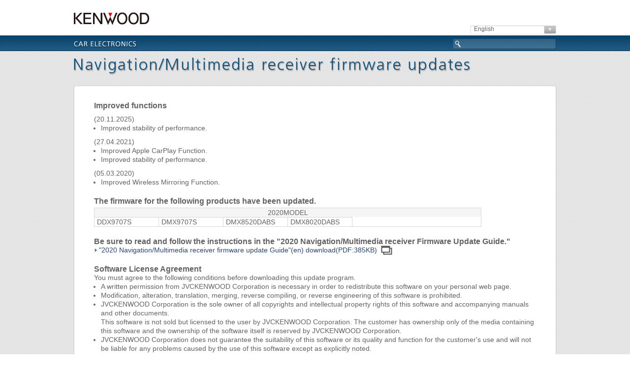

--- FILE ---
content_type: text/html
request_url: https://www.kenwood.com/cs/ce/mm/firmware/2020/2020d/eng.html
body_size: 5675
content:
<!DOCTYPE html PUBLIC "-//W3C//DTD XHTML 1.0 Transitional//EN" "http://www.w3.org/TR/xhtml1/DTD/xhtml1-transitional.dtd">
<html xmlns="http://www.w3.org/1999/xhtml" xml:lang="en" lang="en">
<head>
<meta http-equiv="content-language" content="en" />
<meta http-equiv="content-type" content="text/html; charset=utf-8" />
<meta http-equiv="content-style-type" content="text/css" />
<meta http-equiv="content-script-type" content="text/javascript" />
<meta name="description" content="Welcome to Car Electronics Support Information of Kenwood Site." /> 
<meta name="keywords" content="Kenwood,Car Electronics Support Information" />
<meta name="viewport" content="width=1020,user-scalable=yes" />
<title>Firmware Updates | Car Electronics | KENWOOD</title>
<link rel="stylesheet" type="text/css" href="/cs/ce/common/css/common.css" media="all" />
<link rel="stylesheet" type="text/css" href="/cs/ce/common/css/support.css" media="all" />
<script type="text/javascript" src="/cs/ce/common/js/jsloader.js"></script>
<script type="text/javascript" src="/cs/ce/common/js/support.js"></script>
<script type="text/javascript" src="/cs/ce/firmware/common/js/firmwareDetail.js"></script>
<link rel="stylesheet" type="text/css" href="/cs/ce/firmware/common/css/firmware.css" media="all" />

                              <script>!function(e){var n="https://s.go-mpulse.net/boomerang/";if("False"=="True")e.BOOMR_config=e.BOOMR_config||{},e.BOOMR_config.PageParams=e.BOOMR_config.PageParams||{},e.BOOMR_config.PageParams.pci=!0,n="https://s2.go-mpulse.net/boomerang/";if(window.BOOMR_API_key="XSSPG-NHNDC-3MAEA-HXJNK-VNYTC",function(){function e(){if(!o){var e=document.createElement("script");e.id="boomr-scr-as",e.src=window.BOOMR.url,e.async=!0,i.parentNode.appendChild(e),o=!0}}function t(e){o=!0;var n,t,a,r,d=document,O=window;if(window.BOOMR.snippetMethod=e?"if":"i",t=function(e,n){var t=d.createElement("script");t.id=n||"boomr-if-as",t.src=window.BOOMR.url,BOOMR_lstart=(new Date).getTime(),e=e||d.body,e.appendChild(t)},!window.addEventListener&&window.attachEvent&&navigator.userAgent.match(/MSIE [67]\./))return window.BOOMR.snippetMethod="s",void t(i.parentNode,"boomr-async");a=document.createElement("IFRAME"),a.src="about:blank",a.title="",a.role="presentation",a.loading="eager",r=(a.frameElement||a).style,r.width=0,r.height=0,r.border=0,r.display="none",i.parentNode.appendChild(a);try{O=a.contentWindow,d=O.document.open()}catch(_){n=document.domain,a.src="javascript:var d=document.open();d.domain='"+n+"';void(0);",O=a.contentWindow,d=O.document.open()}if(n)d._boomrl=function(){this.domain=n,t()},d.write("<bo"+"dy onload='document._boomrl();'>");else if(O._boomrl=function(){t()},O.addEventListener)O.addEventListener("load",O._boomrl,!1);else if(O.attachEvent)O.attachEvent("onload",O._boomrl);d.close()}function a(e){window.BOOMR_onload=e&&e.timeStamp||(new Date).getTime()}if(!window.BOOMR||!window.BOOMR.version&&!window.BOOMR.snippetExecuted){window.BOOMR=window.BOOMR||{},window.BOOMR.snippetStart=(new Date).getTime(),window.BOOMR.snippetExecuted=!0,window.BOOMR.snippetVersion=12,window.BOOMR.url=n+"XSSPG-NHNDC-3MAEA-HXJNK-VNYTC";var i=document.currentScript||document.getElementsByTagName("script")[0],o=!1,r=document.createElement("link");if(r.relList&&"function"==typeof r.relList.supports&&r.relList.supports("preload")&&"as"in r)window.BOOMR.snippetMethod="p",r.href=window.BOOMR.url,r.rel="preload",r.as="script",r.addEventListener("load",e),r.addEventListener("error",function(){t(!0)}),setTimeout(function(){if(!o)t(!0)},3e3),BOOMR_lstart=(new Date).getTime(),i.parentNode.appendChild(r);else t(!1);if(window.addEventListener)window.addEventListener("load",a,!1);else if(window.attachEvent)window.attachEvent("onload",a)}}(),"".length>0)if(e&&"performance"in e&&e.performance&&"function"==typeof e.performance.setResourceTimingBufferSize)e.performance.setResourceTimingBufferSize();!function(){if(BOOMR=e.BOOMR||{},BOOMR.plugins=BOOMR.plugins||{},!BOOMR.plugins.AK){var n=""=="true"?1:0,t="",a="aodgbmaxzvm362lefv2q-f-0f1696a19-clientnsv4-s.akamaihd.net",i="false"=="true"?2:1,o={"ak.v":"39","ak.cp":"514213","ak.ai":parseInt("342113",10),"ak.ol":"0","ak.cr":9,"ak.ipv":4,"ak.proto":"h2","ak.rid":"4b1e0e32","ak.r":38938,"ak.a2":n,"ak.m":"dscb","ak.n":"essl","ak.bpcip":"3.134.96.0","ak.cport":41090,"ak.gh":"23.55.170.182","ak.quicv":"","ak.tlsv":"tls1.3","ak.0rtt":"","ak.0rtt.ed":"","ak.csrc":"-","ak.acc":"","ak.t":"1768172917","ak.ak":"hOBiQwZUYzCg5VSAfCLimQ==0LwZO+gZ1z2aZbp2JrwfFHziRe8TXJ9FJvNB0EjLnHF/3wehAJ+cDTLxkzLnDdDxM7qIMlelcbo9vp0sJ6C/RHbkPSQy4CM94wkZ2QHYbeeXbS5XGoW/p98/WPE/yX3XLco6dId8EUGhv67FWrTV0AVBjgFFaUOVNTjG8GsklJwYYb2T4QeQ8hgC42NGz3Y5JszP+myHnoST7fU77I5DYmEJmQDJG1EeIMtqZ3n96DcJDm/jYx3FPncY3wTffQXYcUPXDNxQh2K0DqK4tO4A2nmGSqTR8Bt5bS7zDgaOrINfy1PsFzmO4sWeGjQ3SwVuQawK25fwF3fQ21RfGpe6iuBO9tPaB9EUg9UbojN4A6yEMCFrlhq9K4eWNG8hL6rzRtbb+Ciy5s0NQBesvcDQ5WtOO1xCLPYltsvGpW4Stj4=","ak.pv":"49","ak.dpoabenc":"","ak.tf":i};if(""!==t)o["ak.ruds"]=t;var r={i:!1,av:function(n){var t="http.initiator";if(n&&(!n[t]||"spa_hard"===n[t]))o["ak.feo"]=void 0!==e.aFeoApplied?1:0,BOOMR.addVar(o)},rv:function(){var e=["ak.bpcip","ak.cport","ak.cr","ak.csrc","ak.gh","ak.ipv","ak.m","ak.n","ak.ol","ak.proto","ak.quicv","ak.tlsv","ak.0rtt","ak.0rtt.ed","ak.r","ak.acc","ak.t","ak.tf"];BOOMR.removeVar(e)}};BOOMR.plugins.AK={akVars:o,akDNSPreFetchDomain:a,init:function(){if(!r.i){var e=BOOMR.subscribe;e("before_beacon",r.av,null,null),e("onbeacon",r.rv,null,null),r.i=!0}return this},is_complete:function(){return!0}}}}()}(window);</script></head>
<body>

<div id="header">
<!-- header -->
	<div class="inner980">
		<div class="topLogos clearfix">
			<div class="logo01"><a href="/cs/ce/"><img src="/cs/ce/common/images/logo01.gif" alt="Kenwood" /></a></div>
			<div class="logo02"><a href="/cs/ce/"><img src="/cs/ce/common/images/logo02_en.gif" alt="Car Electronics Support Information" /></a></div>
		</div>
                
        <div class="langBox clearfix">
        	<ul>
                    <li class="lang">
						<span class="select">English</span>
						<select id="langList2">
<option value="index.html" selected>English</option>
<option value="fre.html">Français</option>
<option value="deu.html">Deutsch</option>
<option value="dut.html">Nederlands</option>
<option value="ita.html">Italiano</option>
<option value="spa.html">Español</option>
<option value="por.html">Português</option>
<option value="rus.html">Pyccкий</option>
<option value="cze.html">Česky</option>
<option value="chi.html">Chinese (Simplified)</option>
<option value="ara.html">Arabic</option>
						</select>
					</li>
				</ul>
        </div>

		<div class="topBar clearfix">
		<!-- topBar -->
			<div class="search">
			<!-- search -->
             <form id="searchForm" name="searchForm" method="get" action="https://search2-global.jvckenwood.com/kenwood_global/search.x"> 
                <input type="text" name="q" id="keyword" value="" />
				<input type="hidden" name="f" value="" />
				<input type="hidden" name="ie" value="UTF-8" />
				<input type="hidden" name="page" value="1">
				<input type="hidden" name="site" value="">
			</form>
			<!-- /search -->
			</div>
			<div class="categoryTitle"><a href="/cs/ce/"><img src="/cs/ce/common/images/categoryTitle02.png" alt="CAR ELECTRONICS" /></a></div>
		<!-- /topBar -->
		</div>
	</div>
<!-- /header -->
</div>

<div class="content carContent pt00">
<!-- content -->
	<div class="inner980">
	<!-- inner980 -->

		<p class="secTitle"><img src="/cs/ce/firmware/common/images/imgtext_mm_en.png" alt="Navigation/Multimedia receiver firmware updates" /></p>

		<!--========== /supportProductNavi ==========-->
 

 
 		
              
        
		<div id="app" class="roundCornerBox02 customerCareBox02">

<h3 class="mt10">Improved functions</h3>
<p class="mt10">(20.11.2025)</p>
<ul class="agree">
<li>Improved stability of performance.</li>
</ul>
<p class="mt10">(27.04.2021)</p>
<ul class="agree">
<li>Improved Apple CarPlay Function.</li>
<li>Improved stability of performance.</li>
</ul>
<p class="mt10">(05.03.2020)</p>
<ul class="agree">
<li>Improved Wireless Mirroring Function.</li>
</ul>



<h3 class="mt20 mb05">The firmware for the following products have been updated.</h3>
<p class="linkmodel">2020MODEL</p>
<ul class="linkmodel">
<li>DDX9707S</li>
<li>DMX9707S</li>
<li>DMX8520DABS</li>
<li>DMX8020DABS</li>
</ul>

<h3 class="mt20">Be sure to read and follow the instructions in the "2020 Navigation/Multimedia receiver Firmware Update Guide."</h3>
<p><a class="iconLink01" href="../2020b/pdf/20DDX_FWupdate_en.pdf" target="_blank">&quot;2020 Navigation/Multimedia receiver firmware update Guide&quot;(en) download(PDF:385KB)</a></p>


<h3 class="mt20">Software License Agreement</h3>
<p>You must agree to the following conditions before downloading this update program.</p>
<ul class="agree">
<li>A written permission from JVCKENWOOD Corporation is necessary in order to redistribute this software on your personal web page.</li>
<li>Modification, alteration, translation, merging, reverse compiling, or reverse engineering of this software is prohibited.</li>
<li>JVCKENWOOD Corporation is the sole owner of all copyrights and intellectual property rights of this software and accompanying manuals and other documents.<br/>
This software is not sold but licensed to the user by JVCKENWOOD Corporation. The customer has ownership only of the media containing this software and the ownership of the software itself is reserved by JVCKENWOOD Corporation.</li>
<li>JVCKENWOOD Corporation does not guarantee the suitability of this software or its quality and function for the customer's use and will not be liable for any problems caused by the use of this software except as explicitly noted.<br/>
The customer is responsible for the selection and installation of this software as well as the result of using this software.</li>
</ul>

<h3 class="mt20">Download file</h3>
<p>File &quot;S_V1_5_0009_7900.zip&quot; download (267 MB)</p>
<p class="mt05 mb10"><a href="software/S_V1_5_0009_7900.zip"><img src="/cs/ce/firmware/common/images/btn_ag.gif" alt="Agree (Download)" /></a></p>            
	  </div>
      


		

		

		

	<!--========== /supportProductNavi ==========-->


	<!-- /inner980 -->
	</div>
<!-- /content -->
</div>


<div id="footer">
<!-- footer -->

	<div class="footerNavi-breadCrumb-sitemap">
	<!-- footerNavi-breadCrumb-sitemap -->
		<div class="footerNavi-sns clearfix">
		<!-- footerNavi-sns -->
			<div class="inner980 clearfix">
				<ul class="footerNavi">
					<!--<li><a href="/cs/ce/about/">About Us</a></li>-->
					<!--<li><a href="/cs/ce/sitemap/">Sitemap</a></li>-->
					<li><a href="https://www.kenwood.com" target="_blank">Global Site</a></li>
					<!--<li><a href="/cs/ce/promotions/">Promotions &amp; Highlights</a></li>-->
				</ul>
				<ul class="sns">
					<!--<li><a href="#youtube"><img src="/common/images/icon_sns03.png" class="rollover" alt="Youtube" /></a></li>
					<li><a href="#twitter"><img src="/common/images/icon_sns02.png" class="rollover" alt="Twitter" /></a></li>
					<li><a href="#facebook"><img src="/common/images/icon_sns01.png" class="rollover" alt="Facebook" /></a></li>-->
                    <li class="lang">
						<span class="select">English</span>
						<select id="langList">
<option value="index.html" selected>English</option>
<option value="fre.html">Français</option>
<option value="deu.html">Deutsch</option>
<option value="dut.html">Nederlands</option>
<option value="ita.html">Italiano</option>
<option value="spa.html">Español</option>
<option value="por.html">Português</option>
<option value="rus.html">Pyccкий</option>
<option value="chi.html">Chinese (Simplified)</option>
<option value="ara.html">Arabic</option>
						</select>
					</li>
				</ul>
			</div>
		<!-- /footerNavi-sns -->
		</div>

		<div class="footerBreadCrumb clearfix">
		<!-- footerBreadCrumb -->
			<div class="inner980 clearfix">
				<ul class="breadCrumb">
					<li><a href="/cs/ce/">Car Electronics Support Information</a></li>
					<li><a href="/cs/ce/firmware/index.html">Firmware Updates</a></li>
                    <li>Navigation/Multimedia receiver firmware updates</li>
				</ul>				
			</div>
		<!-- /footerBreadCrumb -->
		</div>


		<div class="footerSitemap respo_dsp_none clearfix">
		<!-- footerSitemap -->
			<div class="inner980 clearfix">
				<div class="sitemapL">
				<!-- sitemapL -->
					<p class="sitemapLogo"><a href="/cs/ce/"><img src="/cs/ce/common/images/logo03.gif" alt="KENWOOD" /></a></p>
					<ul id="tabMenu">
						<li class="active"><a href="#tabContents01">CAR ELECTRONICS</a></li>
					</ul>
				<!-- /sitemapL -->
				</div>
				<div class="sitemapR">
				<!-- sitemapR -->

					<div class="tabContents" id="tabContents01">
					<!-- //tabContents01 -->
						<div class="sitemapRow sitemapRow01 clearfix">
						<!-- sitemapRow -->
<dl>
<dt class="a1">Application</dt>
<dd><a href="/car/app/kenwood_motorsports_cam/eng/index.html">KENWOOD Motorsports CAM</a></dd>
<dd><a href="/car/app/kenwood_motorsports_cam_viewer/eng/index.html">KENWOOD Motorsports CAM Viewer</a></dd>
<dd><a href="/car/app/kenwood_portal_app/eng/index.html">KENWOOD Portal APP</a></dd>
<dd><a href="/car/app/mirroring_for_kenwood/eng/index.html">Mirroring for KENWOOD</a></dd>
<dd><a href="/car/app/kenwood_mirroring_OA/eng/index.html">Mirroring OA for KENWOOD</a></dd>
<dd><a href="/car/app/kenwood_mirroring_OB/eng/index.html">Mirroring OB for KENWOOD</a></dd>
<dd><a href="/car/app/kenwood_remote_s/eng/index.html">KENWOOD Remote S</a></dd>
<dd><a href="/car/app/kenwood_remote/eng/index.html">KENWOOD Remote</a></dd>
<dd><a href="/car/app/kenwood_dash_cam_manager/eng/index.html">KENWOOD DASH CAM MANAGER for model DRV-A3xx/DRV-A5xx/DRV-A6xx/DRV-A7xx</a></dd>
<dd><a href="/car/app/kenwood_video_player/eng/index.html">KENWOOD VIDEO PLAYER for model DRV-A100/DRV-A201/DRV-A3xx/DRV-A5xx/DRV-A6xx/DRV-A7xx</a></dd>
<dd><a href="/car/app/kenwood_route_watcher2/eng/index.html">KENWOOD ROUTE WATCHER II for model DRV-320/330</a></dd>
<dd><a href="/car/app/kenwood_drive_reviewer/eng/index.html">KENWOOD DRIVE REVIEWER for model DRV-410/430/830/N520</a></dd>
<dd><a href="/car/app/kenwood_drive_view_player/eng/index.html">KENWOOD DRIVE-VIEW PLAYER for model KCA-DR300</a></dd>
</dl>
<dl>
<dt class="b0">Compatibility</dt>
<dd><a href="/cs/ce/ipod/index.php">iPod and iPhone Compatibility List</a></dd>
<dd><a href="/cs/ce/audiofile/index.php">About Audio File Specification &amp; USB Device</a></dd>
<dd><a href="/cs/ce/mirrorlink/index.php">Mirror Link Compatibility List</a></dd>
<dd><a href="/cs/ce/kna/">KENWOOD Advanced Navigation I/F Compatibility List</a></dd>
</dl>
<dl>
<dt class="c1">Firmware Updates</dt>
<dd><a href="/cs/ce/firmware/index.html">CD/USB receiver firmware updates</a></dd>
<dd><a href="/cs/ce/firmware/index.html">Navigation/Multimedia receiver firmware updates</a></dd>
<dd><a href="/cs/ce/firmware/option/index.html">Optional accessory</a></dd>
<dd><a href="https://kenwood.garmin.com/kenwood/site">Navigation software updater on Garmin website</a></dd>
<dt class="c4">Manual</dt>
<dd><a href="https://manual.kenwood.com/en_contents/search/">User's Manual Download</a></dd>
</dl>


							<dl id="relatedLink">
								
							</dl>
						<!-- /sitemapRow -->
						</div>

					<!-- //tabContents01 -->
					</div>

					<div class="tabContents" id="tabContents02">
					<!-- //tabContents02 -->
						<div class="sitemapRow sitemapRow03 clearfix">
						<!-- sitemapRow -->


						<!-- /sitemapRow -->
						</div>
						<div class="sitemapRow sitemapRow04 clearfix">
						<!-- sitemapRow -->


						<!-- /sitemapRow -->
						</div>
					<!-- //tabContents02 -->
					</div>

				<!-- /sitemapR -->
				</div>
			</div>
		<!-- /footerSitemap -->
		</div>

	<!-- /footerNavi-breadCrumb-sitemap -->
	</div>

	<div class="footerLogo-copyright clearfix">
	<!-- footerLogo-copyright -->
		<div class="inner980 respo_dsp_none">
			<a href="https://www.jvckenwood.com/" target="_blank"><img class="footerLogo" src="/cs/ce/common/images/logo03.png" alt="JVCKENWOOD" /></a>
			<img class="copyright" src="/cs/ce/common/images/logo04.png" alt="&copy; 2014 JVCKENWOOD Corporation" />
		</div>
        <div class="renew_footer_l">
        	<p class="respo_Tab_block"><a href="https://www.jvckenwood.com/" target="_blank"><!--<img alt="JVCKENWOOD" src="/common/image/logo03.png" class="pr10 nmb03" > --></a> © 2015 JVCKENWOOD Corporation</p>
        </div>
 
	<!-- /footerLogo-copyright -->
	</div>
<!-- Google Tag Manager -->
<script>(function(w,d,s,l,i){w[l]=w[l]||[];w[l].push({'gtm.start':
new Date().getTime(),event:'gtm.js'});var f=d.getElementsByTagName(s)[0],
j=d.createElement(s),dl=l!='dataLayer'?'&l='+l:'';j.async=true;j.src=
'https://www.googletagmanager.com/gtm.js?id='+i+dl;f.parentNode.insertBefore(j,f);
})(window,document,'script','dataLayer','GTM-TBKW4L');</script>
<!-- End Google Tag Manager -->
<!-- Google Tag Manager (noscript) -->
<noscript><iframe src="https://www.googletagmanager.com/ns.html?id=GTM-TBKW4L"
height="0" width="0" style="display:none;visibility:hidden"></iframe></noscript>
<!-- End Google Tag Manager (noscript) -->

<!-- /footer -->
</div>
</body>
</html>

--- FILE ---
content_type: text/css
request_url: https://www.kenwood.com/cs/ce/common/css/common.css
body_size: 6878
content:
@charset "utf-8";

/*-----------------------------------------------
 public
-----------------------------------------------*/
* { margin:0; padding:0; }
body { color:#626262; font-family: "Lucida Grande", "Lucida Sans Unicode", Helvetica, Arial, Verdana, sans-serif; background:url('/cs/ce/common/images/body_back01.gif') repeat 0 0; font-size:12px; line-height:150%; -webkit-text-size-adjust: 100%; max-height: 100%; }
ul, li, dl, dt, dd { margin:0; padding:0; list-style:none; }
table {	border-collapse: collapse;	border-spacing: 0;}
iframe { border:none; }
sup { font-size:12px; }

.blank05 { height:5px; line-height:5px; clear:both; visibility:hidden; }
.blank08 { height:8px; line-height:8px; clear:both; visibility:hidden; }
.blank10 { height:10px; line-height:10px; clear:both; visibility:hidden; }
.blank15 { height:15px; line-height:15px; clear:both; visibility:hidden; }
.blank20 { height:20px; line-height:20px; clear:both; visibility:hidden; }
.blank25 { height:25px; line-height:25px; clear:both; visibility:hidden; }
.blank30 { height:30px; line-height:30px; clear:both; visibility:hidden; }
.blank40 { height:40px; line-height:40px; clear:both; visibility:hidden; }
.blank50 { height:50px; line-height:50px; clear:both; visibility:hidden; }
.blank60 { height:60px; line-height:60px; clear:both; visibility:hidden; }

.clear { clear:both; display:block; visibility:hidden; overflow:hidden; height:0px; }
.clearfix { zoom:1; }
.clearfix:after { content:""; display:block; clear:both; }

.dn  { display:none; }
.db  { display:block; }
.fltl  { float:left; display:inline; }
.fltr { float:right; display:inline; }
.center { margin:0 auto;  }
.tal { text-align:left; }
.tar { text-align:right; }
.tac { text-align:center; }

a { color: #5E5E5E; text-decoration: none; }
a:hover { color:#004473; text-decoration: underline; }
a img { border: none; }

/*-----------------------------------------------
 width
-----------------------------------------------*/
.w980 { width:980px; }
.w900 { width:900px; }
.w780 { width:780px; }
.w750 { width:750px; }
.w475 { width:475px; }
.w250 { width:250px; }
.w220 { width:220px; }
.w50 { width:50px; }

/*-----------------------------------------------
 color
-----------------------------------------------*/
.cred { color:red; }
.cblue {color:#172969; }

/*-----------------------------------------------
 line-height
-----------------------------------------------*/
.lh200 { line-height:200%; }
.lh180 { line-height:180%; }
.lh160 { line-height:160%; }
.lh150 { line-height:150%; }
.lh140 { line-height:140%; }
.lh120 { line-height:120%; }

/*-----------------------------------------------
 font size
-----------------------------------------------*/
.fs10 { font-size:10px !important;}
.fs12 { font-size:12px !important;}
.fs13 { font-size:13px !important;}
.fs14 { font-size:14px !important;}
.fs16 { font-size:16px !important;}
.fb { font-weight: bold; }

/*-----------------------------------------------
  margin,padding
-----------------------------------------------*/
	.m00 { margin:0 !important;}
	.mt00 { margin-top: 0 !important;}
	.mt05 { margin-top: 5px !important;}
	.mt10 { margin-top:10px !important;}
	.mt12 { margin-top:12px !important;}
	.mt15 { margin-top:15px !important;}
	.mt20 { margin-top:20px !important;}
	.mt25 { margin-top:25px !important;}
	.mt30 { margin-top:30px !important;}
	.mt40 { margin-top:40px !important;}
	.mr00 { margin-right: 0 !important;}
	.mr05 { margin-right: 5px !important;}
	.mr10 { margin-right:10px !important;}
	.mr12 { margin-right:12px !important;}
	.mr15 { margin-right:15px !important;}
	.mr20 { margin-right:20px !important;}
	.mr25 { margin-right:25px !important;}
	.mr30 { margin-right:30px !important;}
	.mr40 { margin-right:40px !important;}
	.mb00 { margin-bottom: 0 !important;}
	.mb05 { margin-bottom: 5px !important;}
	.mb10 { margin-bottom:10px !important;}
	.mb12 { margin-bottom:12px !important;}
	.mb15 { margin-bottom:15px !important;}
	.mb20 { margin-bottom:20px !important;}
	.mb25 { margin-bottom:25px !important;}
	.mb30 { margin-bottom:30px !important;}
	.mb45 { margin-bottom:45px !important;}
	.mb50 { margin-bottom:50px !important;}
	.mb70 { margin-bottom:70px !important;}
	.ml00 { margin-left: 0 !important;}
	.ml05 { margin-left: 5px !important;}
	.ml10 { margin-left:10px !important;}
	.ml12 { margin-left:12px !important;}
	.ml15 { margin-left:15px !important;}
	.ml20 { margin-left:20px !important;}
	.ml25 { margin-left:25px !important;}
	.ml30 { margin-left:30px !important;}
	.ml40 { margin-left:40px !important;}

	.p00 { padding: 0 !important;}
	.pt00 { padding-top: 0 !important;}
	.pt05 { padding-top: 5px !important;}
	.pt10 { padding-top:10px !important;}
	.pt12 { padding-top:12px !important;}
	.pt15 { padding-top:15px !important;}
	.pt20 { padding-top:20px !important;}
	.pt25 { padding-top:25px !important;}
	.pt30 { padding-top:30px !important;}
	.pt70 { padding-top:70px !important;}
	.pr00 { padding-right: 0 !important;}
	.pr05 { padding-right: 5px !important;}
	.pr10 { padding-right:10px !important;}
	.pr12 { padding-right:12px !important;}
	.pr15 { padding-right:15px !important;}
	.pr20 { padding-right:20px !important;}
	.pr25 { padding-right:25px !important;}
	.pr30 { padding-right:30px !important;}
	.pb00 { padding-bottom: 0 !important;}
	.pb05 { padding-bottom: 5px !important;}
	.pb10 { padding-bottom:10px !important;}
	.pb12 { padding-bottom:12px !important;}
	.pb15 { padding-bottom:15px !important;}
	.pb20 { padding-bottom:20px !important;}
	.pb25 { padding-bottom:25px !important;}
	.pb30 { padding-bottom:30px !important;}
	.pb60 { padding-bottom:60px !important;}
	.pl00 { padding-left: 0 !important;}
	.pl05 { padding-left: 5px !important;}
	.pl10 { padding-left:10px !important;}
	.pl12 { padding-left:12px !important;}
	.pl15 { padding-left:15px !important;}
	.pl20 { padding-left:20px !important;}
	.pl25 { padding-left:25px !important;}
	.pl30 { padding-left:30px !important;}
	
	.ptb95 { padding-top: 95px;	padding-bottom: 95px;}
	.ptb84 { padding-top: 84px;	padding-bottom: 84px;}
	.ptb26 { padding-top: 26px;	padding-bottom: 26px;}
	.ptb8_7 { padding-top: 8px;	padding-bottom: 7px;}

/*-----------------------------------------------
 structure
-----------------------------------------------*/
.body_inner,
.content { padding:30px 0;  background:url('/cs/ce/common/images/content_back01.png') repeat-x 0 0; }
.content02 { background:url('/cs/ce/common/images/content_back01.png') repeat-x 0 0; padding-top: 0px; padding-right: 0; padding-bottom: 30px; padding-left: 0;}
.body_inner,
.carContent { background-image:none; }
.comContent { background-image:none; }
.body_inner,
.inner980 { width:980px; margin:0 auto; }
.content .inner980 { position:relative; }
.content02 .inner980 { position:relative; }

/*-----------------------------------------------
 header
-----------------------------------------------*/
#header { height:106px; background:#FFF url('/cs/ce/common/images/topBar_back01.gif') repeat-x 0 bottom; }
#header .inner980 { padding-top:25px; position:relative;  }
#header .logo01 { float:left; }
#header .logo02 { float:right; }

#header .topBar { height:36px; margin-top:18px; }
	.categoryTitle { padding-top:13px; }
	.search { float:right; padding-top:8px; }
		#keyword { border:none; height:19px; width:190px; padding:2px 0 0 19px; color:#FFF; background:url('/cs/ce/common/images/search_back01.png') no-repeat 0 0; }


/*---------------------------------------
 globalNavi
 add 2012/09/12 @wada
-----------------------------------------------*/

#globalNavi { height: 63px;padding: 5px 0 0 0; position: absolute; left: 0px; top: 105px; width: 100%;z-index:100;
	background:url('/cs/ce/common/images/navi_back01.png') repeat-x 0 0;
}

#globalNavi ul {height: 64px; width: 100%; position: absolute; top: 0px; left: 0px; }
#globalNavi .naviBackground { background: url('/cs/ce/common/images/productNavi_back01_p64.png') repeat-x 0px 0px;
	height: 559px; width: 100%; left: 0px; top: -495px; position: absolute;
}

#globalNavi ul li { float:left; }
#globalNavi ul li a { display:block; width:163px; height:68px; text-indent:-9999px; }
#globalNavi .inner980{ position: relative; overflow: hidden; height:64px; }

 
/*----- globalProductList -----*/
#globalProductList {margin: 65px 0 0 0; height: 0px; overflow: hidden; position: relative;
	background:url('/cs/ce/common/images/productNavi_back01.png') repeat-x left bottom;
}
#globalProductList #globalProductBox{ position: relative; overflow: hidden; height:0px;}
#globalProductPosition {position:absolute;left:0px;top:0px;width:980px;}
  
.navTabContents { position: absolute; top:0px; width:980px;}

.navTabContents .navTabContentsInner { height:238px; overflow:hidden; position: relative;}
.navTabContents .navTabContentsInner .blocks { position: absolute; top: 0px; left: 0px;}

 .navTabContents .block { float:left; margin:15px 7px 0 0; }
.navTabContents .btnUpDown { margin-top:20px; text-align:center; display:none; position: absolute; left: 313px; top: 225px;}
 .navTabContents .btnUpDown a { margin-right:30px;  }
 /* for IE7 */
*:first-child+html #globalProductList {margin:0 0 0 0;padding:60px 0 0 0;} 

.navTabContents#navTabContents01 {left:0px;}
.navTabContents#navTabContents02 {left:980px;}
.navTabContents#navTabContents03 {left:1960px;}
.navTabContents#navTabContents04 {left:2940px;}
.navTabContents#navTabContents05 {left:3920px;}
.navTabContents#navTabContents06 {left:4900px;}


/* 
space : 7px 
width : 113px;
*/

/* block * 1 = 113px */ 
/* block * 2 = 233px */
/* block * 3 = 353px */
/* block * 4 = 474px */
/* block * 5 = 594px */
/* block * 6 = 714px */
/* block * 6 = 834px */
/* block * 6 = 954px */

.navTabContents#navTabContents01 .block01 { width:474px; }
.navTabContents#navTabContents01 .block02 { width:113px; }
.navTabContents#navTabContents01 .block03 { width:113px; }
/**/
.navTabContents#navTabContents02 .block01 { width:113px; }
.navTabContents#navTabContents02 .block02 { width:714px; }
.navTabContents#navTabContents02 .block03 { width:113px; }

/**/
.navTabContents#navTabContents03 .block01 { width:594px; }
.navTabContents#navTabContents03 .block02 { width:353px; }
/**/
.navTabContents#navTabContents05 .block01 { width:233px; }
.navTabContents#navTabContents05 .block02 { width:113px; }
/**/


 .navTabContents ul { margin-top:10px;  }
 .navTabContents ul li { float:left; margin-left:7px; width:113px; height:91px; }
 .navTabContents ul li:first-child { margin-left:0px; }
.navTabContents .scrollpoint {margin-top: 25px;}


/*----- Com -----*/
.categoryCom #globalNavi ul li a { background:url('/cs/ce/com/images/comNavi.png') no-repeat 0 0; width:245px;}
.categoryCom #globalNavi ul li.m01 a { background-position: 0px 0px; width:245px; }
.categoryCom #globalNavi ul li.m02 a { background-position: -245px 0px; }
.categoryCom #globalNavi ul li.m03 a { background-position: -490px 0px; }
.categoryCom #globalNavi ul li.m04 a { background-position: -735px 0px; }
.categoryCom #globalNavi ul li.m01.active a ,
.categoryCom #globalNavi ul li.m01.overActive a { background-position: 0px -70px; }
.categoryCom #globalNavi ul li.m02.active a ,
.categoryCom #globalNavi ul li.m02.overActive a { background-position: -245px -70px; }
.categoryCom #globalNavi ul li.m03.active a ,
.categoryCom #globalNavi ul li.m03.overActive a { background-position: -490px -70px; }
.categoryCom #globalNavi ul li.m04.active a ,
.categoryCom #globalNavi ul li.m04.overActive a { background-position: -735px -70px; }

/*----- Car -----*/
.categoryCar #globalNavi ul li a { background:url('/cs/ce/images/carNavi.png') no-repeat 0 0;}
.categoryCar #globalNavi ul li.m01 a { background-position: 0px 0px; width:490px;}
.categoryCar #globalNavi ul li.m02 a { background-position: -491px 0px; width:490px;}
/*.categoryCar #globalNavi ul li.m02 a { background-position: -196px 0px; width:196px;}
.categoryCar #globalNavi ul li.m03 a { background-position: -392px 0px; width:194px;}
.categoryCar #globalNavi ul li.m04 a { background-position: -587px 0px; width:196px;}
.categoryCar #globalNavi ul li.m05 a { background-position: -783px 0px; width:198px;}
/*.categoryCar #globalNavi ul li.m06 a { background-position: -817px 0px; width:164px; }*/
.categoryCar #globalNavi ul li.m01.active a ,
.categoryCar #globalNavi ul li.m01.overActive a { background-position: 0px -70px; }
.categoryCar #globalNavi ul li.m02.active a ,
.categoryCar #globalNavi ul li.m02.overActive a { background-position: -492px -70px; }
/*.categoryCar #globalNavi ul li.m02.active a ,
.categoryCar #globalNavi ul li.m02.overActive a { background-position: -196px -70px; }
.categoryCar #globalNavi ul li.m03.active a ,
.categoryCar #globalNavi ul li.m03.overActive a { background-position: -392px -70px; }
.categoryCar #globalNavi ul li.m04.active a ,
.categoryCar #globalNavi ul li.m04.overActive a { background-position: -587px -70px; }
.categoryCar #globalNavi ul li.m05.active a ,
.categoryCar #globalNavi ul li.m05.overActive a { background-position: -783px -70px; }
/*.categoryCar #globalNavi ul li.m06.active a ,
.categoryCar #globalNavi ul li.m06.overActive a { background-position: -817px -70px; }*/

/* lowerLayerPage */
#globalNaviWrapper,
.lowerLayerPage #globalNavi .inner980{
	background:#e6e6e6;
}
.lowerLayerPage #globalNavi .naviBackground{ opacity: 0; filter: alpha(opacity=0); }
.lowerLayerPage #globalProductList { opacity: 0; filter: alpha(opacity=0); } 
/*
 .comProductNavi { background:url('/com/images/comProductNavi_back01.gif') repeat-x 0 0; }
 .comProductNavi .bottom { padding-top:20px; height:3px; line-height:3px; background:url('/com/images/comProductNavi_back02.gif') repeat-x 0 bottom; }

 #navTabContentsBoxCom .navTabContents#navTabContents03 .navTabContentsInner { height:108px; }
*/


/*-----------------------------------------------
 banner
 add 2012/09/12 @wada
-----------------------------------------------*/

#categoryLauncher { height:418px; position:relative; width: 100%; overflow: hidden;}
#categoryLauncher .leftOverlay,
#categoryLauncher .rightOverlay {	background:url("/cs/ce/images/banner_filter_back.png") left top repeat-x;	position: absolute; top: 0; width: 100%; height: 100%;}
#categoryLauncher .leftOverlay{   margin-left: -490px; left: -50%;}
#categoryLauncher .rightOverlay { margin-left: 490px;  left: 50%; }
#categoryLauncher .leftOverlay .arrow,
#categoryLauncher .rightOverlay .arrow {position: absolute;	width:60px;	height:480px;	top:0px;	cursor: pointer;text-indent: -9999px;
	-moz-user-select: none;
	-khtml-user-select: none;
	-webkit-user-select: none;
}
#categoryLauncher .leftOverlay .arrow {	right:0px;	background:url("/cs/ce/common/images/left_arrow.png") center 200px no-repeat;}
#categoryLauncher .rightOverlay .arrow{	left:0px;	background:url("/cs/ce/common/images/right_arrow.png") center 200px no-repeat;}
#categoryLauncher .leftOverlay .arrow:hover {	background:url("/cs/ce/common/images/left_arrow_o.png") center 200px no-repeat;}
#categoryLauncher .rightOverlay .arrow:hover{	background:url("/cs/ce/common/images/right_arrow_o.png") center 200px no-repeat;}

#categoryLauncher .numberIcons {position: absolute;bottom:10px;left:0px;width:100%;}
#categoryLauncher .numberIcons li {	float: right;	width:32px;height:32px;	padding:0 10px 0 0;	text-indent: -9999px;	outline: none;	background:no-repeat left top;	cursor: pointer;}
#categoryLauncher .contentWapper { position: absolute; top: 0; left: 0; width: 100%; height:418px; overflow: hidden;}
#categoryLauncher .contentWapper ul {	position: relative;}
#categoryLauncher .contentWapper li {width: 980px;height: 418px;position: absolute;}

/*----- Category Launcher -----*/
#categoryLauncher .numberIcons .n1 {background-image:url("/cs/ce/common/images/btn01.png");}
#categoryLauncher .numberIcons .n2 {background-image:url("/cs/ce/common/images/btn02.png");}
#categoryLauncher .numberIcons .n3 {background-image:url("/cs/ce/common/images/btn03.png");}
#categoryLauncher .numberIcons .n4 {background-image:url("/cs/ce/common/images/btn04.png");}
#categoryLauncher .numberIcons .n5 {background-image:url("/cs/ce/common/images/btn05.png");}
#categoryLauncher .numberIcons .n6 {background-image:url("/cs/ce/common/images/btn06.png");}

#categoryLauncher .numberIcons .n1:hover,
#categoryLauncher .numberIcons .n1.on {background-image:url("/cs/ce/common/images/btn01_on.png");}
#categoryLauncher .numberIcons .n2:hover,
#categoryLauncher .numberIcons .n2.on {background-image:url("/cs/ce/common/images/btn02_on.png");}
#categoryLauncher .numberIcons .n3:hover,
#categoryLauncher .numberIcons .n3.on {background-image:url("/cs/ce/common/images/btn03_on.png");}
#categoryLauncher .numberIcons .n4:hover,
#categoryLauncher .numberIcons .n4.on {background-image:url("/cs/ce/common/images/btn04_on.png");}
#categoryLauncher .numberIcons .n5:hover,
#categoryLauncher .numberIcons .n5.on {background-image:url("/cs/ce/common/images/btn05_on.png");}
#categoryLauncher .numberIcons .n6:hover,
#categoryLauncher .numberIcons .n6.on {background-image:url("/cs/ce/common/images/btn06_on.png");}


/*-----------------------------------------------
 footer
-----------------------------------------------*/
#footer { border-top:2px solid #D3D3D3; background:#FFF url('/cs/ce/common/images/footer_back01.gif') repeat-x 0 bottom; }
 .footerNavi-breadCrumb-sitemap { background:url('/cs/ce/common/images/footer_back02.png') no-repeat center 0;}
 .footerNavi-sns { border-bottom:1px solid #D3D3D3; height:47px; margin-bottom:1px; }

	.footerNavi { float:left; margin-top:15px;  }
	.footerNavi li { float:left; border-left:1px solid #E8E8E8; padding:0 20px; height:18px; line-height:18px; }
	.footerNavi li:first-child { border-left:none; padding-left:0px;  }
	.sns { float:right; margin-top:10px; }
	.sns li { float:right; margin-left:7px; }
    .sns .lang .select {
        background-image: url("/cs/ce/common/images/select.png");
        background-position: 0 0;
        background-repeat: no-repeat;
        color: #626262;
        font-size: 14px;
        height: 29px;
        line-height: 29px;
        overflow: hidden;
        padding: 0 25px 0 8px;
        position: absolute;
        width: 195px;
    }
    .sns .lang select {
        cursor: pointer;
        height: 29px;
        opacity: 0;
        filter:alpha(opacity=0);
        position: relative;
        width: 196px;
        z-index: 5;
    }

 .footerLogo-copyright { height:36px; padding-top:25px; z-index:9; }
 .footerLogo-copyright .footerLogo { float:left;  }
 .footerLogo-copyright .copyright { float:right;  }

 .footerBreadCrumb { border-top:1px solid #D3D3D3; border-bottom:1px solid #F1F1F1; }
 .breadCrumb { font-size:10px; height:29px; line-height:29px; }
 .breadCrumb li { float:left; margin-left:5px; padding-left:20px; color:#575757; background:url('/cs/ce/common/images/icon02.png') no-repeat 0 0; }
 .breadCrumb li:first-child { margin-left:0px; padding-left:0px; background-image:none; }
 .breadCrumb li a { color:#575757; }

 .footerSitemap .sitemapL { float:left; width:148px; border-right:1px solid #F1F1F1; }
 .footerSitemap .sitemapL .sitemapLogo { margin-top:25px;  }
					#tabMenu { margin:15px 0 100px; }
					#tabMenu li { margin:5px -1px 5px 0; }
					#tabMenu li a { display:block; height:23px; line-height:23px; padding-left:20px; border-right:1px solid #F1F1F1; background:#FFF url('/cs/ce/common/images/icon03.png') no-repeat 12px 10px; font-size:11px; }
					#tabMenu li.active a { border:1px solid #F1F1F1; border-right:none; background:#FFF url('/cs/ce/common/images/icon04.png') no-repeat 12px 10px; }


 .footerSitemap .sitemapR { float:left;  }
					.sitemapRow { margin-top:20px; }
					.sitemapRow dl { float:left; width:190px; margin-left:16px; border-right:1px solid #F1F1F1; }
					.sitemapRow01 dl { /*height:94px;*/ }
					.sitemapRow02 dl { height:30px; }
					.sitemapRow03 dl,
					.sitemapRow04 dl { height:22px; }

					.sitemapRow dt { padding-left:10px; background:url('/cs/ce/common/images/icon03.png') no-repeat 0px 8px; font-weight:bold; }
					.sitemapRow dt a { color:#7E7E7E; font-weight:bold;  }
					.sitemapRow dd { padding-left:10px; color:#A3A3A3; font-size:10px; line-height:110%; padding-bottom:5px; padding-top:3px; }
					.sitemapRow dd.sub { padding-left:18px; }
					.sitemapRow dd a { color:#A3A3A3; font-size:10px;  }


/*-----------------------------------------------
 iconLink
-----------------------------------------------*/
a.iconLink01 { color:#004473; padding-left:10px; background:url('/cs/ce/common/images/icon01.png') no-repeat 0 6px; }

#go-top { position: fixed; bottom:0px; /* bottom:380px; margin-left:1000px; */ /*right:10px;*/ }
#go-top a { display:block; width:42px; height:44px; background:url('/cs/ce/common/images/icon_gotop.png') no-repeat 0 0; text-indent:-9999px; outline:none; }
#go-top a:hover { background:url('/cs/ce/common/images/icon_gotop_on.png') no-repeat 0 0; }


/*-----------------------------------------------
 roundCornerBox
-----------------------------------------------*/

.roundCornerBox01 {
	position:relative;
	border:1px solid #D0D0D0;
	-webkit-border-radius:4px;
	-moz-border-radius:4px;
	border-radius:4px;
	background:#FFF;
	behavior:url('/cs/ce/common/js/PIE.htc');
}
#main,
.roundCornerBox02 {
	position:relative;
	border:1px solid #D0D0D0;
	-webkit-border-radius:4px;
	-moz-border-radius:4px;
	border-radius:4px;
	-webkit-box-shadow: #999 0px 1px 1px;
	-moz-box-shadow: #999 0px 1px 1px;
	box-shadow: #999 0px 1px 1px;
	background:#FFF;
	behavior:url('/cs/ce/common/js/PIE.htc');
}
.roundCornerBox03,
#main.roundCornerBox03  {
	position:relative;
	border:1px solid #DBDBDB;
	border-top:none; 
	-webkit-border-radius:0px 0px 4px 4px;
	-moz-border-radius:0px 0px 4px 4px;
	border-radius:0px 0px 4px 4px;
	background:#FFF;
	behavior:url('/cs/ce/common/js/PIE.htc');
}
.roundCornerBox04 {
	position:relative;
	border:1px solid #DEDEDE;
	border-top:none; 
	-webkit-border-radius:0px 0px 4px 4px;
	-moz-border-radius:0px 0px 4px 4px;
	border-radius:0px 0px 4px 4px;
	background:#FBFBFB;
	behavior:url('/cs/ce/common/js/PIE.htc');
}
.roundCornerBox05 {
	position:relative;
	border:1px solid #CAD0D7;
	-webkit-border-radius:3px;
	-moz-border-radius:3px;
	border-radius:3px;
	background:#FFF;
	behavior:url('/cs/ce/common/js/PIE.htc');
}
.roundCornerBox06 {
	position:relative;
	-webkit-border-radius:4px;
	-moz-border-radius:4px;
	border-radius:4px;
	background:#E4E4E4;
	behavior:url('/cs/ce/common/js/PIE.htc');
}

/*-----------------------------------------------
 common
-----------------------------------------------*/
 h1.pageTitle { margin-bottom:18px; }
.secTitle { padding:35px 0 10px; }

 .catLinkBox { margin-top:40px; }
 .catLinkBox ul li { width:470px; height:162px; }
 .borderBottomDotted { border-bottom:1px dotted #999; }

 h2.titleType01 { margin-bottom:20px; }
 h3.titleType01 { margin-bottom:10px; }
 .textIndent01 { padding-left:1em; text-indent:-1em; }


/*-----------------------------------------------
 paging list numbers
-----------------------------------------------*/
 .pagingNumbers { color:#8C8C8C; height:12px; overflow:hidden; }
 .pagingNumbers ul { float:right; }
 .pagingNumbers ul li { float:left; border-left:1px solid #8C8C8C; height:12px; line-height:12px; margin-right:2px;  padding-left:2px; }
 .pagingNumbers ul li:first-child { border-left:none; }
 .pagingNumbers ul li a { color:#8C8C8C; padding:0 3px; }
 .pagingNumbers ul li a:hover,
 .pagingNumbers ul li span { color:#FFF; background:#2E6083; padding:0 3px;  }

 .textIndentList li { padding-left:1.5em; text-indent:-1.5em; }

/*-----------------------------------------------
 tableType
-----------------------------------------------*/
 .tableType table { width:100%; text-align:left; font-size:14px; }
 .tableType th,
 .tableType td { padding:15px; border:1px solid #D6D6D6; background:#FFF;  }
 .tableType th { background:#F5F5F5; font-weight:normal; }
 .tableType .title th { background:#A2A2A2; color:#FFF; font-size:16px; }

 .tableType01 tr .col01,
 .tableType01 tr .col02 { width:33%; }

 .tableType02 col.col01,
 .tableType02 col.col02 { width:110px; *width:80px; }
 .tableType02 col.col03 { width:180px; *width:150px; }

 .tableType03 col.col01,
 .tableType03 col.col02,
 .tableType03 col.col03 { width:25%; }

 .tableiPodFunction col.col01 { width:180px; *width:150px; }
 .tableiPodFunction col.col02 { width:120px; *width:90px; }

 .tableBluetoothUnit col.col01 { width:50%; }

 .tableType04 th,
 .tableType04 td { padding:15px 0; vertical-align:top;  }

 .phoneList { overflow:scroll; overflow-y:hidden; }
 .phoneList .tableType03 { width:3000px;  }
 .phoneList table { width:100%; }
 .phoneList th,
 .phoneList td { white-space: nowrap; }
 .phoneList col.col01 { width:200px; }
 .phoneList col.col02 { width:600px; }
 .phoneList col.col03 { width:300px; }
 .phoneList col.col04 { width:180px; }
 .phoneList col.col05 { width:180px; }

 .playableAudioFile col.col01 { width:90px; }
 .playableAudioFile col.col02 { width:190px; }

/*-----------------------------------------------
 products details page
-----------------------------------------------*/
 .productTitle { margin-top:10px; }
 .productTabNavi ul { margin-top:13px; height:60px; width:980px; background:url('/cs/ce/common/images/btn_productTabNavi.png') no-repeat 0 0; }
 .productTabNavi ul li { float:left; margin-left:7px; }
 .productTabNavi ul li.m01 { margin-left:0px; }
 .productTabNavi ul li a { display:block; width:322px; height:60px; background:url('/cs/ce/common/images/btn_productTabNavi_car.png') no-repeat 0 0; text-indent:-9999px; }
 .productTabNavi ul li.m02 a { background-position:-329px 0; }
 .productTabNavi ul li.m03 a { background-position:-658px 0; }

 .productTabNavi ul li.m01.active a { background-position:0 -60px; }
 .productTabNavi ul li.m02.active a { background-position:-329px -60px; }
 .productTabNavi ul li.m03.active a { background-position:-658px -60px; }
 
 .productTabNavi ul li.m01 a:hover { background-position:0 -60px; }
 .productTabNavi ul li.m02 a:hover { background-position:-329px -60px; }
 .productTabNavi ul li.m03 a:hover { background-position:-658px -60px; }

 .productTabNavi4 ul li a { display:block; width:239px; height:60px; background:url('/cs/ce/common/images/btn_productTabNavi_car4.png') no-repeat 0 0; text-indent:-9999px; }
 .productTabNavi4 ul li.m02 a { background-position:-246px 0; }
 .productTabNavi4 ul li.m03 a { background-position:-492px 0; }
 .productTabNavi4 ul li.m04 a { background-position:-738px 0; }

 .productTabNavi4 ul li.m01.active a { background-position:0 -60px; }
 .productTabNavi4 ul li.m02.active a { background-position:-246px -60px; }
 .productTabNavi4 ul li.m03.active a { background-position:-492px -60px; }
 .productTabNavi4 ul li.m04.active a { background-position:-738px -60px; }

 .productTabNavi4 ul li.m01 a:hover { background-position:0 -60px; }
 .productTabNavi4 ul li.m02 a:hover { background-position:-246px -60px; }
 .productTabNavi4 ul li.m03 a:hover { background-position:-492px -60px; }
 .productTabNavi4 ul li.m04 a:hover { background-position:-738px -60px; }

/*----- 2 tabs menu -----*/
 .productTabNavi#tabs2 ul li a { background:url('/cs/ce/common/images/btn_productTabNavi_car02.png') no-repeat 0 0; }
 .productTabNavi#tabs2 ul li.m03 a { background-position:-658px 0; }
 .productTabNavi#tabs2 ul li.m01.active a { background-position:0 -60px; }
 .productTabNavi#tabs2 ul li.m03.active a { background-position:-658px -60px; }
 
 .productTabNavi#tabs2 ul li.m01 a:hover { background-position:0 -60px; }
 .productTabNavi#tabs2 ul li.m03 a:hover { background-position:-658px -60px; }

/*----- com products -----*/
 .comContent .productTabNavi ul { background:url('/cs/ce/common/images/btn_productTabNavi.png') no-repeat 0 0; }
 .comContent .productTabNavi ul li a { background:url('/cs/ce/common/images/btn_productTabNavi_com.png') no-repeat 0 0; }

 .comContent .productTabNavi ul li.m01 { margin-left:0px;  }
 .comContent .productTabNavi ul li.m02 { margin-left:9px;  }
 .comContent .productTabNavi ul li.m03 { margin-left:9px;  }
 .comContent .productTabNavi ul li.m04 { margin-left:7px;  }

 .comContent .productTabNavi ul li.m01 a { width:238px; background-position:0 0; }
 .comContent .productTabNavi ul li.m02 a { width:239px; background-position:-248px 0; }
 .comContent .productTabNavi ul li.m03 a { width:239px; background-position:-495px 0; }
 .comContent .productTabNavi ul li.m04 a { width:239px; background-position:-741px 0; }

 .comContent .productTabNavi ul li.m01.active a { background-position:0 -60px; }
 .comContent .productTabNavi ul li.m02.active a { background-position:-248px -60px; }
 .comContent .productTabNavi ul li.m03.active a { background-position:-495px -60px; }
 .comContent .productTabNavi ul li.m04.active a { background-position:-741px -60px; }

 .comContent .productTabNavi ul li.m01 a:hover { background-position:0 -60px; }
 .comContent .productTabNavi ul li.m02 a:hover { background-position:-248px -60px; }
 .comContent .productTabNavi ul li.m03 a:hover { background-position:-495px -60px; }
 .comContent .productTabNavi ul li.m04 a:hover { background-position:-741px -60px; }

/*----- 3 tabs menu -----*/
 .comContent .productTabNavi#tabs3 ul li.m04 a { background:url('/cs/ce/common/images/btn_productTabNavi_com02.png') no-repeat -741px 0; }
 .comContent .productTabNavi#tabs3 ul li.m04.active a { background-position:-741px -60px; }
 .comContent .productTabNavi#tabs3 ul li.m04 a:hover { background-position:-741px -60px; }





 .productDetailBox { padding:30px; }
 #productDetailFeaturesBox { padding:30px 0 0px; }
 #productDetailAccessoriesBox { padding:0; }
 a.popup01,
 a.popup02,
 a.popup03,
 a.popup04 { outline:none; }

 .supportDetailTab {  background:url('/cs/ce/common/images/supportDetailTab_back01.png') no-repeat right bottom; }
	#supportDetailTabMenu {
	padding-bottom:5px;
	background:url('/cs/ce/common/images/supportDetailTab_back02.png') no-repeat left bottom;
	padding-left: 1px;
}
	#supportDetailTabMenu li {
	float:left;
	margin-bottom:0px;
}
#supportDetailTabMenu li a {
	padding-left:6px;
	display:table-cell;
	outline:none;
	width: 174px;
}
	#supportDetailTabMenu li a span {
	display:block;
	height:40px;
	line-height:40px;
	background:url('/cs/ce/common/images/supportDetailTab_back03.png') no-repeat right -80px;
	padding-top: 0;
	padding-right: 20px;
	padding-bottom: 0;
	padding-left: 20px;
}
	#supportDetailTabMenu li.active a {
	background:url('/cs/ce/common/images/supportDetailTab_back03.png') no-repeat 0 -40px;
}
#supportDetailTabMenu li.active {
	margin-left: -1px;
}

	#supportDetailTabMenu li.active a span { background:url('/cs/ce/common/images/supportDetailTab_back03.png') no-repeat right 0; color:#004473; }
	#supportDetailTabMenu li.prev-child a span { background-image:none;}

 .supportDetailTabContentsBox { padding:30px; font-size:14px; }



/*----- iPod Compatibility -----*/

 .iPodiPhone { margin:30px 0 20px;  }
 .iPodiPhone .iPodiPhoneL { float:left; width:220px; }
 .iPodiPhone .iPodiPhoneL .hint { font-size:10px; color:#BCBCBC; line-height:1.2; padding-top:15px;   }
 .iPodiPhone .iPodiPhoneR { float:right; width:617px;  }
 .iPodiPhone .iPodiPhoneR .iPodiPhoneList { width:610px;overflow:scroll;overflow-y:hidden; }
	.iPodiPhoneList table { width:100%; }
	.iPodiPhoneList table td { padding:10px; border-right:1px solid #DEDEDE; text-align:center; font-size:11px; white-space: nowrap; }
	.iPodiPhoneList table td p.img { margin-bottom:10px; }
	.iPodiPhoneList table td p.name { font-weight:bold; }

h2.title { height:39px; line-height:39px; padding-left:10px; font-size:16px; color:#FFF; margin-bottom:10px;  background:url('/cs/ce/common/images/h2_back01.png') no-repeat 0 0; }
h3.title01 { font-size:14px; padding:15px 0 10px; font-weight:bold; }

 .iPodBox { padding:20px; }
 .iPodInterfaceAdaptor { margin:25px 0; }
 .iPodInterfaceAdaptor li { float:left; width:180px; padding:11px; border-left:1px solid #DEDEDE; text-align:center; }
 .iPodInterfaceAdaptor li:first-child { border-left:none; }
 .iPodInterfaceAdaptor li p.img { margin-bottom:10px; }
 .iPodInterfaceAdaptor li p.name { font-weight:bold; font-size:16px; }

 .attention { background:url('/cs/ce/common/images/icon_attention.png') no-repeat 0 0; font-size:12px; font-weight:bold; padding-left:18px; margin-top:20px;  }

 .bluetoothSelect { margin:20px 0;  }
 .bluetoothSelect .bluetoothSelectL { float:left;  }
 .bluetoothSelect .bluetoothSelectR { width:531px; padding:12px 22px; float:right; }

 .bluetoothBox { padding:20px; }

/*----- features -----*/
 .productDetail00 { padding:0px 3px 3px; border-bottom:1px solid #ECECEC; font-size:14px; line-height:1.6; color:#212121;  }
 .productDetail { padding:30px 3px 3px; border-bottom:1px solid #ECECEC; font-size:14px; line-height:1.6; color:#212121;  }
 .productDetail .inner { background:url('/cs/ce/common/images/productDetail_back01.png') repeat-x 0 bottom; }

 .popupContents { display:none; }

/*----- image slide -----*/
/*
.popupImage { width:800px; height:400px; }
*/
	#slideThumbs { padding-top: 10px; overflow: hidden; } 
	#slideBigImage { background:#fff; }
	#slideThumbs img { float: left; margin-right: 6px; border: 2px solid #FFF; cursor: pointer; width:60px; }
	#slideThumbs img.current,
	#slideThumbs img:hover { border: 2px solid #19528d; }
	#slidePanel { position: relative; }
 .popupVideo { width:700px; height:400px; }

 .productDetail01 { width:1010px; background:#FFF; border:1px solid #DBDBDB; margin-left:-20px; }
 .productDetail01 .inner { background:url('/cs/ce/common/images/productDetail_back02.png') repeat-x 0 bottom; }

 .functionIcons { margin-top:20px;  }
 .functionIcons ul { margin-bottom:20px; }
 .functionIcons ul li { float:left; margin-left:15px; width:86px; height:49px; }
 .functionIcons ul li:first-child { margin-left:0px; }


 .featureBox { border-top:1px solid #E7E7E7; margin:40px 0 0px; font-size:14px; color:#212121; }
 .featureBox dt { float:left; padding-top:30px; width:240px; border-top:6px solid #E7E7E7; margin-top:-3px; }
 .featureBox dd { float:right; padding:30px 0 30px 20px; width:620px; text-align:left; line-height:1.5;  }
 .featureBox dd p { padding-bottom:10px; }

 .functionBox { padding:10px 0 40px; font-size:14px; color:#212121; }
 .functionBox a { color:#004473;  }
 .functionBox dt { float:left; width:315px; }
 .functionBox dd { float:right; width:550px; text-align:left; line-height:1.5;  }

 .functionBox.functionBox02 { border-top:1px solid #DCDCDC; padding:40px 0;}
 .functionBox03 { border-bottom:1px solid #DCDCDC; padding:40px 0;}
 .functionBox04 { padding:40px 0;}
 .functionLine{border-bottom:1px solid #DCDCDC;padding:10px 0 40px 0;}
 
 .btGray { border-top:1px solid #DCDCDC; }

 .txtBox { padding:50px 0; border-bottom:1px solid #DCDCDC; }
 .txtBox.bbNone { border-bottom:none; }

 .otherFeaturesTxt { padding:0 0 40px 10px; }


/*-----------------------------------------------
 /car/news/ && /com/news/
-----------------------------------------------*/
 .newsBox { padding:30px 30px 40px; }
	.newsContentsBox { }

 #newsNavi { padding-bottom:28px; margin-bottom:20px; border-bottom:1px solid #E0E0E0; }
 #newsNavi li { float:left; border-left:1px solid #8C8C8C; height:12px; line-height:12px; }
 #newsNavi li:first-child { border-left:none; }
 #newsNavi li:first-child { border-left:none; }
 #newsNavi li a { padding:0 15px;  }
 #newsNavi li:first-child a { padding-left:0px; }
 #newsNavi li.active a { color:#004473; font-weight:bold;  }

 .newsDate { font-size:14px; margin-top:30px; }
 .newsTitle { font-size:16px; padding:8px 0 16px; margin-bottom:35px; border-bottom:1px dotted #999;  }
 .newsBody p { padding:15px 0; line-height:2; }

/*----- newsList -----*/
 .newsList {  }
 .newsList ul { border-top:1px dotted #999999; }
 .newsList ul li { clear:both; height:32px; padding-top:15px; border-bottom:1px dotted #999999; }
 .newsList ul li span { display:block; float:left; margin:0 5px; }
 .newsList ul li span.latestNews { width:50px; padding-left:5px; height:17px;  }

/*-----------------------------------------------
 for all products catagory pages
 such as: /com/amateur/
-----------------------------------------------*/
 .productBox,  .productBox2 { margin-top:40px; color:#555; }
	.catTitle { margin-bottom:10px;  }
 .productBox ul { border-bottom:1px solid #E8E8E8; background:url('/cs/ce/common/images/line_back01.gif') repeat-y 324px 0;}
 .productBox ul.column1 { background:url('/cs/ce/common/images/line_back02.gif') repeat-y 324px 0;}
 .productBox ul.column4 { background:url('/cs/ce/common/images/line_back03.gif') repeat-y 242px 0;}
 .productBox ul li { float:left; /* border-right:1px solid #E8E8E8; border-bottom:1px solid #E8E8E8; */ text-align:center; width:325px; padding:40px 0 25px; }
/*  
 .productBox ul li:last-child { border-right:none; }
*/
 .productBox ul li p,
 .productBox ul li dl { width:288px; margin:0 auto; }

	p.pName { text-align:left; font-size:18px; font-weight:bold; padding-top:10px; height:18px; }
	p.pName img { margin-left:5px; }
	p.pName img.blank { margin:0 5px 2px 0; }
	p.pDesc { text-align:left; font-size:14px; padding:5px 0; /* height:35px; */ }

	dl.pFunc { padding-top:8px; }
	dl.pFunc dd { float:left; margin-left:8px; width:66px; height:34px; }
	dl.pFunc dd:first-child { margin-left:0px; }
	dl.pFunc dd img { width:66px; height:34px; }

 .productBox ul li.on:hover,
 .productBox ul li.on:hover a { color:#004473; }


/*-----------------------------------------------
 for allaccessories pages
 such as: /com/srbr/tk-3000_m6/accessories.html
-----------------------------------------------*/
/*----- accessoris -----*/

 .accessoriesBox ul { border-bottom:1px solid #E8E8E8; background:url('/cs/ce/common/images/line_back01.gif') repeat-y 324px 0;}
 .accessoriesBox ul.column1 { background:url('/cs/ce/common/images/line_back02.gif') repeat-y 324px 0;}
 .accessoriesBox ul li { float:left; text-align:center; width:325px; padding:40px 0 10px; }
/*  
 .accessoriesBox ul.lastRow li { border-bottom:none;  }
*/
 .accessoriesBox ul li p { width:285px; margin:0 auto; }
 .accessoriesBox ul li a { color:#004473; }
/*  
	p.pName { text-align:left; font-size:18px; font-weight:bold; padding-top:10px; height:18px; }
	p.pName img { margin-left:5px; }
	p.pName img.blank { margin:0 5px 2px 0; }
	p.pDesc { text-align:left; font-size:14px; padding:5px 0; height:35px; }
*/
 .accessoriesBox ul li.on:hover,
 .accessoriesBox ul li.on:hover a { color:#004473; }


h2.titleType02 { height:39px; line-height:39px; font-size:16px; margin:10px 0 5px; }

 .respo_Tab_block {display:none !important;}

--- FILE ---
content_type: text/css
request_url: https://www.kenwood.com/cs/ce/common/css/support.css
body_size: 3686
content:
@charset "utf-8";

/*-----------------------------------------------
 support
-----------------------------------------------*/

 .supportProductNavi { background:#fff url('/cn-en/car/support/images/supportProductNavi_back01.png') repeat-y 0 0; }
 .supportProductNavi .supportL { float:left; width:204px; margin-right:20px; }

	 #supportTabMenu { padding-bottom:60px; }
	 #supportTabMenu li { border-right:1px solid #E8E8E8; border-bottom:1px solid #E8E8E8; }
	 #supportTabMenu li.active { border-right:1px solid #FFF; background:#FFF;  }
	 #supportTabMenu li a { display:block; padding:20px; outline:none; font-size:14px; }
	 #supportTabMenu li.active a { color:#004473;  }


 .supportProductNavi .supportR { float:left; width:754px; }

/* supportTabContents Scrollbar */
.supportTabContents { position:relative; height:350px; margin:15px 10px 15px 0; background:#fff; }
	 .scrollContents { height:350px; overflow:auto; }

 .supportTabContents ul { margin:15px 0 25px; width:715;  }
 .supportTabContents ul li { float:left; margin-left:7px; width:113px; height:91px; }
 .supportTabContents ul li:first-child { margin-left:0px; }

 .customerCareBox { padding:5px 40px 40px; }
 .customerCareBox .secTitle { padding-bottom:10px;  }
	 .options { margin-bottom:26px; }
	 .options li { float:left; margin-left:41px; }
	 .options li:first-child { margin-left:0; }
	 .options li select { width:272px; height:29px;  }

#main,
.customerCareBox02 { padding:20px 40px; font-size: 14px;-webkit-text-size-adjust: 100%; max-height: 100%; }

.productTabNavi ul li a { text-indent:0px; font-size:125%; text-align:center; padding-top:0px; line-height:1.1em; color:#626262; }
.productTabNavi ul li.active a,
.productTabNavi ul li a:hover { color:#004473; text-decoration:none; }
.productTabNavi4 ul li a { text-indent:0px; font-size:110%; text-align:center; padding-top:0px; line-height:1.0em; color:#626262;  }

div.langBox ul li { float:right; }
div.langBox ul li.lang .select {
        background-image: url("/cs/ce/common/images/select_top.png");
        background-position: 0 0;
        background-repeat: no-repeat;
        color: #626262;
        font-size: 12px;
        height: 17px;
        line-height: 15px;
        overflow: hidden;
        padding: 0 25px 0 8px;
        position: absolute;
        width: 175px;
    }
div.langBox ul li.lang select {
        cursor: pointer;
        height: 17px;
        opacity: 0;
        filter:alpha(opacity=0);
        position: relative;
        width: 175px;
        z-index: 5;
    }
#header .topBar { height:36px; margin-top:0px; }


div.sitemapRow dl:after { content:""; display:block; clear:both; }
dl#relatedLink dd a { color:#3A3A3A; }

/*----- Custumed -----*/
.checkbox, .radio {
	width: 19px;
	height: 25px;
	padding: 0 5px 0 0;
	background:;
	display: block;
	clear: left;
	float: left;
}
.radio {
	background: url(../../../../car/support/css/radio.png) no-repeat;
}



.tableType {
	margin: 0 0 25px 0;
}
.tblTtl {
	font-size: 18px;
	font-weight: bold;
	margin: 10px 0;
}

h2 {
	background:url('/cs/ce/common/images/h2_bg01.png') no-repeat;
	margin-top:20px;
	margin-bottom:10px;
	padding:10px 10px 10px 10px;
	color:#FFFFFF;
	font-weight:normal;
	font-size:20px;
	
	background-size: 100% 100%;
	-ms-filter: "progid:DXImageTransform.Microsoft.AlphaImageLoader(src='/cs/ce/common/images/h2_bg01.png', sizingMethod='scale')";
}
h2 { zoom:1; }
h12:after { content:""; display:block; clear:both; }

a.iconLink01 { color:#294473; }
a.iconLink01:after { content:url(/cs/ce/common/images/icon_blank01.png); display: inline-block; transform: scale(2); padding: 0 1em; }
a.iconLink02 { color:#004473; }

.bd_top {border-top:1px solid #dbdbdb!important;}
.bd_right {border-right:1px solid #dbdbdb!important;}
.bd_botm {border-bottom:1px solid #dbdbdb!important;}
.bd_left {border-left:1px solid #dbdbdb!important;}
.bd_all {border:1px solid #dbdbdb!important;}
.no_border {border:none!important;}

.fs10_ao { font-size:10px !important;max-height: 999999px;}
.fs12_ao { font-size:12px !important;max-height: 999999px;}
.fs13_ao { font-size:13px !important;max-height: 999999px;}
.fs14_ao { font-size:14px !important;max-height: 999999px;}
.fs16_ao { font-size:16px !important;max-height: 999999px;}
.fs17_ao { font-size:17px !important;max-height: 999999px;}
.fs18_ao { font-size:18px !important;max-height: 999999px;}
.fs22_ao { font-size:22px !important;max-height: 999999px;}

/*----- List Application -----*/
ul li.clickable p.pImg img  { width:auto; height:80px; }
ul li.clickable p.icon img  { width:auto; height:20px; }
ul li.clickable p.icon { text-align:left; padding-top:5px; }
ul li.clickable p.pName { height:auto; }
ul li.clickable { position:relative; height:255px; padding-bottom:0px; }
ul li.clickable p.new {
	position:absolute;
	top:20px;
	right:40px;
	text-align:right;
}

ul.listApp li {
	float:left;
	width:203px;
	height:160px;
	padding:0 10px;
	border: #D6D6D6 solid 1px;
	margin-left:-1px;
	margin-bottom:-1px;
}
ul.listApp li p.pName { text-align:center; height:auto; }
ul.listApp li p.pDesc { color: #555; }
ul.listApp li p img { width:auto; height:80px; }
ul.listApp {
/zoom: 1; /* IE6,7 */
} 
ul.listApp:after {
	content:".";
	/*text-indent:-99px;*/
	display: block;
	height:0;
	clear:both;
	visibility: hidden;
}
ul.listApp li.on:hover,
ul.listApp li.on:hover a { color:#004473; text-decoration: none; }
 
/*----- List Support Top & Firmware -----*/

div.Technical h2.a1+ul.linkbox { max-height: 500px; overflow-y: auto; }
ul.linkbox { margin-top:18px; position:relative; height:100%; }
ul.linkbox li {
	position:relative;
	margin-bottom:5px;
	padding:3px 0;
	border-top:#AAAAAA solid 1px;
	height:100%;
}
ul.linkbox li.sub { padding:0 0 0 2em;  border-top:none; }
ul.linkbox li.year { 
	position:absolute; 
	top:-15px;
	left:0;
	font-size:90%;
	font-style:italic;
	border-top:none;
	padding:0;
	margin:0;
	width:100%;
	color:#12517c;
}
ul.linkmodel li,
ul.linkbox li ul li {
	float:left;
	width:120px;
	margin-bottom:0;
	padding:0;
	border-top:none;
}
ul.linkmodel li.first,
ul.linkbox li ul li.first { clear:left; }
ul.linkbox li ul {
	clear:both;
	width:720px;
}
ul.linkbox p {
	position:absolute;
	top:3px;
	left:720px;
}
ul.linkbox img.icon { height:30px; width:auto; padding:0 5px; }
/* 240801 */
ul.linkbox li.description p { position: static; }
ul.linkbox li.description p.title {  }
ul.linkbox li.description p.description { padding: 0 20px; }

p.linkmodel { width:785px; }
ul.linkmodel { width:786px; }
ul.linkmodel {
	clear:both;
	border-right:#D6D6D6 solid 1px;
	border-bottom:#D6D6D6 solid 1px;
}
ul.linkmodel li {
	border:#D6D6D6 solid 1px;
	padding:0 5px;
	margin-bottom:-1px;
	margin-right:-1px;
}
p.linkmodel {
	border-top:#D6D6D6 solid 1px;
	border-left:#D6D6D6 solid 1px;
	border-right:#D6D6D6 solid 1px;
	text-align:center;
	background-color:whiteSmoke;
}

ul.year {
	margin:0;
    background-color: #f0f0f0;
    background-image: url(/cs/ce/common/images/tabarea_bg.png);
    background-position: center bottom;
    background-repeat: repeat-x;
    padding-left: 14px;
    padding-top: 8px;
}

ul.year li { 
	float:left; 
	margin-right:5px;
	height:22px; 
	cursor:pointer;
}
ul.year li a {
	display: block;
	width:76px;
	height:22px; 
	padding:5px 0 5px 0px;
	text-indent:20px;
	background:url(/cs/ce/common/images/tab1_off.png) no-repeat 0 0;
}
ul.year li a:hover,
ul.year li a.active {
	background:url(/cs/ce/common/images/tab1_on.png) no-repeat 0 0;
}

ul.agree { padding-left:1em; }
ul.agree li { list-style:disc; }
ul.agree li.agree2 { list-style:none; }

ul.listFirm li { float:left; padding:20px 40px; border-left:#E8E8E8 solid 1px;}
ul.listFirm li.first { border-left:none; }
ul.listFirm2 li { width:400px;  }
ul.listFirm3 li { width:244px; }
ul.listFirm4 li { width:163px; }

ul.listFirm,
ul.linkmodel,
ul.year,
ul.linkbox li ul {
/zoom: 1; /* IE6,7 */
} 
ul.listFirm:after,
ul.linkmodel:after,
ul.year:after,
ul.linkbox li ul:after {
	content:".";
	/*text-indent:-99px;*/
	display: block;
	height:0;
	clear:both;
	visibility: hidden;
}

ul.year2 { padding-bottom:28px; margin-bottom:20px; border-bottom:1px solid #E0E0E0; }
ul.year2 li { float:left; border-left:1px solid #8C8C8C; height:12px; line-height:12px; }
ul.year2 li:first-child { border-left:none; }
ul.year2 li:first-child { border-left:none; }
ul.year2 li a { padding:0 15px;  }
ul.year2 li:first-child a { padding-left:0px; }
ul.year2 li.active a { color:#004473; font-weight:bold;  }


div.boxClear { clear:both; }

/*----- AF -----*/
h1.main_h1_head {
	height:39px;
	line-height:39px;
	padding-left:11px;
	font-size:20px;
	font-weight:normal;
	color:#FFF;
	margin-bottom:10px;
	margin-top:30px;
	/*background:url('/cs/ce/common/images/h2_back01.png') no-repeat 0 0;*/
	background:url('/cs/ce/common/images/h2_bg01.png') no-repeat;
}
#main h2, .productBox2 h2 {
	background:url('/cs/ce/common/images/h2_back01.png') no-repeat;
	clear:both;
	
	background-size: 100% 100%;
	-ms-filter: "progid:DXImageTransform.Microsoft.AlphaImageLoader(src='/cs/ce/common/images/h2_back01.png', sizingMethod='scale')";
}
#main h2 { zoom:1; }

table.color {
	width:100%;
	text-align:left;
	font-size:14px;
	-webkit-text-size-adjust:none;
	margin-bottom: 20px;
}
 .color th,
 .color td { padding:10px; border:1px solid #D6D6D6; background:#FFF;  }
 .color th { background:#F5F5F5; font-weight:normal; }
 .color .title th { background:#A2A2A2; color:#FFF; font-size:16px; }
 
 
 table.color2 {
	width:100%;
	text-align:left;
	font-size:14px;
	-webkit-text-size-adjust:none;
	margin-bottom: 20px;
}
 .color2 th,
 .color2 td { padding:10px; border:1px solid #D6D6D6; background:#FFF;  }
 .color2 th { background:#F5F5F5; font-weight:normal; }
 .color2 .title th { background:#A2A2A2; color:#FFF; font-size:16px; }
 
 table.color3 {
	width:100%;
	text-align:left;
	font-size:14px;
	-webkit-text-size-adjust:none;
	line-height: 0px;
	margin-bottom: 20px;
}
 .color3 th,
 .color3 td { padding:10px; border:1px solid #D6D6D6; background:#FFF;  }
 .color3 th { background:#F5F5F5; font-weight:normal; }
 .color3 .title th { background:#A2A2A2; color:#FFF; font-size:16px; }



.dot {
	border-top-width: 1px;
	border-top-style: dotted;
	border-top-color: #999;
	width: 100%;
	margin-bottom: 20px;
	padding-top: 20px;
	
}

.note{
	padding-left: 7px;
	text-indent: -7px;
	font-size: 12px;
}
.note2{
	padding-left: 7px;
	text-indent: -7px;
	font-size: 12px;
}
.remark{
	padding-left: 7px;
	text-indent: -7px;
	font-size: 12px;
}
.note_head{
	text-indent: -10px;
}
.indent{
	padding-left: 7px;
}
.indent_head{
	margin-left: -10px;
}

table .note{
	padding-left: 0px;
}
table .note_head{
	margin-left: -0px;
}
/*
table .indent{
	padding-left: 0px;
}
table .indent_head{
	margin-left: -0px;
}
*/
p.go_pagetop { display:none; }

div.modeltablearea table,
table.af_select {
	width:100%;
	text-align:left;
	font-size:14px;
	-webkit-text-size-adjust:none;
	margin-bottom: 20px;
}

div.body_inner p.secTitle,
div.carContent p.secTitle {
	font-family: "Lucida Sans Unicode","Lucida Grande",Arial,Helvetica,verdana,sans-serif;
	font-size:30px;
	color:#12517c;
	padding:10px 0 20px 0;
	
	text-shadow: 2px 2px 2px rgba(5,5,5,0.2);
}

/* BT, iPod  */
div.list_ipod { clear:both; }

.nonipod2 { background:none !important; }
.nonipod { background-color:#DDD; }

div#main .SelectBox23, div#main .modelSelect23 {
	border: 1px solid rgb(202, 208, 215);
	border-radius: 3px 3px 3px 3px;
	width: 380px;
	float: left;
	padding: 10px;
	margin-bottom: 20px;
	background-color: #FFF;
	background-image: url(/cs/ce/common/images/selecth2_back.jpg);
	background-repeat: repeat-x;
	background-position: center top;
	margin-top: 15px;
	margin-right: 10px;
	font-size: 12px;
	line-height: 220%;
}
table.select_iPod3 { width:875px; }
table.select_iPod3 { background:url(/cs/ce/common/images/selecipod3t_back.jpg) no-repeat; }
table.select_iPod3 tr.select_iPod3_top td { width:435px; padding:15px 10px 10px 10px; }
table.select_iPod3 tr.select_iPod3_mid { 
	background:url(/cs/ce/common/images/selecipod3m_back.jpg) no-repeat;	
	height:15px;
}
table.select_iPod3 tr.select_iPod3_mid td { padding:0; margin:0; }
table.select_iPod3 tr.select_iPod3_bottom { background:url(/cs/ce/common/images/selecipod3b_back.jpg) no-repeat left bottom; }
table.select_iPod3 tr.select_iPod3_bottom td { padding:0px 10px 10px 10px; }
div.list_ipod_title { display:none; }
/*
div#main .ipodSelect{
	border: 1px solid rgb(202, 208, 215);
	border-radius: 3px 3px 3px 3px;
	width: 380px;
	float: right;
	margin-bottom: 30px;
	background-color: #FFF;
	background-image: url(/cs/ce/common/images/selecth2_back.jpg);
	background-repeat: repeat-x;
	background-position: center top;
	padding: 10px;
	height: 100px;
	margin-top: 15px;
}
*/
div#main .ipodSelect, div#main .modelSelect, div#main .select_top{
	border: 1px solid rgb(202, 208, 215);
	border-radius: 3px 3px 3px 3px;
	width: 410px;
	float: left;
	padding: 10px;
	margin-bottom: 20px;
	background-color: #FFF;
	background-image: url(/cs/ce/common/images/selecth2_back.jpg);
	background-repeat: repeat-x;
	background-position: center top;
	/*height: 125px;*/
	margin-top: 15px;
	margin-right: 10px;
	font-size: 12px;
	line-height: 220%;
}
div#main .SelectBox2 h2,div#main .ipodSelect h2,div#main .modelSelect h2, div#main .select_top h2{
	background-image:none;
	font-weight: bold;
	font-size: 14px;
	margin-top:0;
	margin-bottom: 20px;
	padding-top:0;
	padding-bottom:0;
	color: rgb(98, 98, 98);
	
	-ms-filter:"none";
}
div.Select_iPod3 {
	position: relative;
}
div.Select_iPod3b {
	position: relative;
		width: 850px;

	overflow-x: scroll;
	overflow-y: hidden;
	height: auto;
	border: 1px solid rgb(202, 208, 215);
	border-radius: 3px 3px 3px 3px;
	background: none repeat scroll 0% 0% rgb(255, 255, 255);
	margin-bottom: 15px;
}
.Select_iPod_canvas {
	width: 850px;
}
.Select_iPod_canvas td{
	padding-top: 10px;
	padding-bottom: 10px;
	border-right-width: 1px;
	border-right-style: solid;
	border-right-color: #CCC;
	padding-right: 5px;
	padding-left: 5px;
}

div.dl_b a,
div.linklist a { color:#004473; padding-left:10px; background:url('/cs/ce/common/images/icon01.png') no-repeat 0 6px; }


div#body div.body_inner div#main div.interface_adaptor h3 { font-size:14px; }

div#body div.body_inner div#main div.function_list table.color tr td span,
div#body div.body_inner div#main div.dummy_box,
div#body div.body_inner div#main div.dummy_box div.function_info_item span {
	display: none;
}

/*  BT
---------------------------------------------------------- */
div.iopBox div.iopBoxTitle { float: left; }

div.none,
.remarkUnit,
p.remarkPhone {
	display: none;
}

p.note_bt200,
p.note_include5050,
p.note_include5000 {
	display: none;
}


div.SelectClear, div.modeltable, div.General { clear:both; }
.top { vertical-align:top; }


div.main_h1:first-child h1 { margin-top:0; }

div.compatlist { margin:0 0 10px 0; }

.bold { font-weight:bold; }

div#main .ipodSelect:after, 
div#main .modelSelect:after, 
div#main .select_top:after,
div.modeltablearea table:after,
table.af_select:after {
	content:".";
	/*text-indent:-99px;*/
	display: block;
	height:0;
	clear:both;
	visibility: hidden;
}

/*  CE
---------------------------------------------------------- */
div.manualT {
	/*max-height:200px; */
	overflow:auto;
	border:1px solid #D6D6D6;
}
div.manualS {
	max-height:400px; 
}
h2.c5 { display:none; }
h2.c5+ul.linkbox { display:none; }



--- FILE ---
content_type: text/css
request_url: https://www.kenwood.com/cs/ce/firmware/common/css/firmware.css
body_size: -41
content:
@charset "utf-8";

table.color { margin-top:5px; }
table.color th, table.color td { padding:5px; }

a.pdfmanual {color:#294473; }

ol.step { padding-left:2em; }
ol.step li { list-style:decimal; }

--- FILE ---
content_type: application/javascript
request_url: https://www.kenwood.com/cs/ce/common/js/tab-control.js
body_size: 1197
content:
/*================================================

 tab control

 Author:  metaphase co.,ltd.
 Update:  2012/06/18
 Version: 3.0.1

================================================*/

(function($){

	jQuery.fn.extend({

		tabControl: function(options){

			var tabMainObj = this;

			var conf = {

				// アンカー付きのタブIDリスト
				// 追加するとアンカー付きのタブが増やせる
				addAnchorTabs: []
			}

			// 初期化
			conf = jQuery.extend({}, conf, options);

			var tab_effect = function (tabID, active_elm){

				$(active_elm.find("a").attr("href")).show();

				$(tabID).children().each(function(){
					if($(this).find("a").attr("href") != active_elm.find("a").attr("href")){
						$($(this).find("a").attr("href")).hide();
					}
				});

			}


			var current_image = function(tabID, activeclass){
				$(tabID).find("img").each(function(){
					var now_src = $(this).attr("src");
					$(this).attr("src", now_src.replace("_a.", "_n."));
				});
				$("."+activeclass).find("img").each(function(){
					var now_src = $(this).attr("src");
					$(this).attr("src", now_src.replace("_n.", "_a."));
				});
			}


			var tabSet = function(){

				var activeclass = 'active';
				var prevclass = 'prev-child'; // 2012-9-4 set the prev child a classname

				var tabID = "#"+tabMainObj.attr("id");

				// 初期化
				var double_flag = false;
				if(conf.addAnchorTabs.length != 0){
					double_flag = true;
				}

				var active_elm;
				var url_active_elm;

				// URLからカレントのタブ取得
				var url_anchor_num = document.URL.indexOf("#");
				if(url_anchor_num != -1){
					var url_anchor = document.URL.substring(url_anchor_num);
					url_active_elm = tabMainObj.find("a[href="+url_anchor+"]").parents("li").eq(0);
				}

				// カレントのタブ指定
				if(url_active_elm && url_active_elm.length != 0){
					active_elm = url_active_elm;
					tabMainObj.find("."+activeclass).removeClass(activeclass);
					tabMainObj.find("."+prevclass).removeClass(prevclass); // 2012-9-4
					active_elm.addClass(activeclass);
					active_elm.prev().addClass(prevclass); // 2012-9-4
				}else if(tabMainObj.find("."+activeclass).length == 0){
					active_elm = tabMainObj.children().eq(0);
					active_elm.addClass(activeclass);
				}else{
					active_elm = tabMainObj.find("."+activeclass).eq(0);
				}

				current_image(tabID, activeclass)

				if(double_flag){
					for(var i=0;i<conf.addAnchorTabs.length;i++) {
						$(conf.addAnchorTabs[i]).find("."+activeclass).removeClass(activeclass);
						var active_index = tabMainObj.children().index(active_elm);
						$(conf.addAnchorTabs[i]).children().eq(active_index).addClass(activeclass);
						current_image(conf.addAnchorTabs[i], activeclass)
					}
				}

				// 最初なのでエフェクト介さず
				tabMainObj.children().each(function(){
					$($(this).find("a").attr("href")).hide();
				});

				$(active_elm.find("a").attr("href")).show();

				// スクロール処理
				if(url_active_elm && url_active_elm.length != 0){
					if($(url_anchor).length != 0){
						var anchor_y = $(url_anchor).offset().top;
						if(anchor_y){
							$('html,body').animate({ scrollTop: anchor_y },0,"quart");
						}
					}
				}


				// イベント設定
				tabMainObj.children().click(function(){
					var this_index = tabMainObj.children().index(this);
					tabMainObj.find("."+activeclass).removeClass(activeclass);
					tabMainObj.find("."+prevclass).removeClass(prevclass); // 2012-9-4
					$(this).addClass(activeclass);
					$(this).prev().addClass(prevclass); // 2012-9-4
					active_elm = $(this);
					current_image(tabID, activeclass)
					if(double_flag){
						for(var i=0;i<conf.addAnchorTabs.length;i++) {
							$(conf.addAnchorTabs[i]).find("."+activeclass).removeClass(activeclass);
							var this_index = tabMainObj.children().index(this);
							$(conf.addAnchorTabs[i]).children().eq(this_index).addClass(activeclass);
							current_image(conf.addAnchorTabs[i], activeclass);
						}
					}

					tab_effect(tabID, active_elm);

					return false;
				});

				if(double_flag){
					for(var i=0;i<conf.addAnchorTabs.length;i++) {

						$(conf.addAnchorTabs[i]).children().click(function(){
							var this_index = $(this).index();

							// 追加タブ全てのカレントを変更
							for(var y=0;y<conf.addAnchorTabs.length;y++) {
								$(conf.addAnchorTabs[y]).find("."+activeclass).removeClass(activeclass);
								$(conf.addAnchorTabs[y]).children().eq(this_index).addClass(activeclass);
								current_image(conf.addAnchorTabs[y], activeclass)
							}

							// 親タブ
							tabMainObj.find("."+activeclass).removeClass(activeclass);
							tabMainObj.children().eq(this_index).addClass(activeclass);
							current_image(tabID, activeclass)

							active_elm = $(this);
							tab_effect(tabID, active_elm);

							anchor_y = $((active_elm).find("a").attr("href")).offset().top;
							if(anchor_y){
								$('html,body').animate({ scrollTop: anchor_y },0,"quart");
							}

							return false;
						});
					}
				}

			}
			
			tabSet();
		}
	});

})(jQuery);


--- FILE ---
content_type: application/javascript
request_url: https://www.kenwood.com/cs/ce/common/js/common.js
body_size: 3435
content:
// toTop
jQuery(document).ready(function(){	
	jQuery(window).scroll(function () {
			if(jQuery(this).scrollTop() > 50) {
				jQuery('#go-top').fadeIn();
				if (jQuery('html').css('direction') == "rtl"){
					jQuery('#go-top').css({'position':'fixed',bottom:'30px',left:'30px'});
				}else{
					jQuery('#go-top').css({'position':'fixed',bottom:'30px',right:'30px'});
				}
				
			} else {
				jQuery('#go-top').fadeOut();
			}
		});

	jQuery('#footer').before('<p id="go-top"><a href="#header">Go to Top</a></p>');
	jQuery("#go-top").hide();
	if ($('html').css('direction') == "rtl"){
		jQuery('#go-top').css({'position':'fixed','bottom':'30px','left':'30px','float':'left'});
	}else{
		jQuery('#go-top').css({'position':'fixed','bottom':'30px','right':'30px','float':'right'});
	}
	
	// fade in #go-top
	jQuery(function() {
		jQuery(window).scroll(function(){
			
		var distanceTop = $('#footer').offset().top - $(window).height();
		var fott =  $('html').height() - $('#footer').height();
		var fottt = $(window).height() - $('#footer').height();			
		
		if($(window).scrollTop() >= distanceTop){
			jQuery('#go-top').css({'position':'relative','bottom': '71px'});
		}else if($(window).scrollTop() <= distanceTop){
			if ($('html').css('direction') == "rtl"){
				jQuery('#go-top').css({'position':'fixed','bottom':'30px','left':'30px','float':'left'});
			}else{
				jQuery('#go-top').css({'position':'fixed','bottom':'30px','right':'30px','float':'right'});
			}
			
        }
		});
		// scroll body to 0px on click
		jQuery('#go-top a').click(function (){
			jQuery('html').animate({scrollTop:0,duration:400});
			//return false;
		});
	});
});


// Scroll Softly
﻿$(document).ready(function() {
    jQuery.easing.quart = function(x, t, b, c, d) {
        return -c * ((t = t / d - 1) * t * t * t - 1) + b;
    };
    $('a[href^=#header]').click(function() {
        var targetOffset = $($(this).attr('href')).offset().top;
        $('html,body').animate({
            scrollTop: targetOffset
        }, 1000, 'quart');
        return false;
    });
});

// tab
$(document).ready(function() {
	// footerSitemap tabMenu
	$("#tabMenu").tabControl({
		addAnchorTabs: [""]
	});
	// for all products support pages
	$("#supportDetailTabMenu").tabControl({
		addAnchorTabs: [""]
	});
});

// Rollover
$(function() {
    $("img.rollover,input.rollover").mouseover(function() {
        $(this).attr("src", $(this).attr("src").replace(/^(.+)(\.[a-z]+)$/, "$1_on$2"));
    }).mouseout(function() {
        $(this).attr("src", $(this).attr("src").replace(/^(.+)_on(\.[a-z]+)$/, "$1$2"));
    }).each(function() {
        $("<img>").attr("src", $(this).attr("src").replace(/^(.+)(\.[a-z]+)$/, "$1_on$2"));
    });
});

/*-----------------------------------------------
[Global Navigations]
add 2012/09/12 @wada
-----------------------------------------------*/
(function(){$(document).ready(function(){
	if($("#globalNavi").length){
    /* init */
    var _kProductName     = "navTabContents";
    var _kGlobalNavi			= $("#globalNavi");
    var _kProduct         = $("#globalProductList");
    var _kNaviChildItems  = $("#NaviItems li img");
    var _kGlobalNaviBackgroundPosition = -500; //500-64
    var _kViewSpeed = 1000;
    var _kHideSpeed = 500;
    var _kScrollSpeed = 300;
    var _kScrollValue = 235;
    var smartPhoneFlg = window.navigator.userAgent.toLowerCase().match(/(iPhone|iPod|iPad|Android)/i);
    var hoverflg = false;
    var lowerLayerPageFlg = ( $("#globalNaviWrapper.lowerLayerPage").length )? true:false;
    
    
    // set background Layer
    //$(".inner980",_kGlobalNavi).prepend('<div class="naviBackground"></div>')
    
    /* Product Item setting */
    var _kProductItems = [];
    $(".navTabContents",_kProduct).each(function(index) {
    	var id = $(this).attr('id');
      _kProductItems[id] = {obj:this,scrollNum:-1,height:0,sheight:0};
      //set max height
      var height = 0;
      $(".block",this).each(function() {
        if(height<$(this).height() ){
        	height = $(this).height()+50;
        }
      });
      _kProductItems[id].height = height;
      _kProductItems[id].sheight = height;
      //check btnUpDown
      if($(".scrollpoint",this).length>0){
      	$(".btnUpDown",this).css({display:"block"});
      	$(".btnUpDown .up",this).click(function(){
      		scroll(this,"up",id);
      		return false;
				});
      	$(".btnUpDown .down",this).click(function(){
      		scroll(this,"down",id);
      		return false;
				});
      	_kProductItems[id].sheight = 288;
      }
    });
    
    /* set button */
   	// for SmartPhone
   	if (smartPhoneFlg){
	    $("li",_kGlobalNavi)
	      .click(function(e){
	      	if($(this).attr("class").match(/overActive/)){
	      		return true;
	      	}
	      	else {
		      	$("li",_kGlobalNavi).removeClass('overActive');
		        var nst = $(this).attr("class");
		        nst = nst.slice(1,3);
		        $(this).addClass('overActive');
		        viewProductIs(nst);
	      		return false;
	      	}
	      });   		
   	}
   	// for PC
   	else {
	    $("li",_kGlobalNavi)
	      .mouseover(function(e){
	      	$("li",_kGlobalNavi).removeClass('overActive');
	        var nst = $(this).attr("class");
	        nst = nst.slice(1,3);
	        $(this).addClass('overActive');
	        viewProductIs(nst);
	      });   		
   	}
    $("#globalNaviWrapper").mouseleave(function(e) {
      closeNavigations();
      $("li",_kGlobalNavi).removeClass('overActive');
    });
    function viewProductIs(st){
    	hoverflg = true;
		//開けっ放し
		//hoverflg = false;
    	var number = parseInt(st);
      var target = _kProductItems[_kProductName+st];
      if(target){
	      var height = target.height;
	      var sheight = target.sheight;
	      var navibackTo = _kGlobalNaviBackgroundPosition +sheight;
	      console.log(sheight +":"+navibackTo+"px");
	      /* animate */
	      $("#globalProductBox",_kProduct).stop().animate({"height":sheight},_kViewSpeed,"easeInOutCubic");
	      $("#globalProductPosition",_kProduct).stop().animate({"left":-(number-1)*980},_kViewSpeed,"easeInOutCubic");
	      if(lowerLayerPageFlg){
		      $(".naviBackground",_kGlobalNavi).stop().animate({"top":navibackTo , opacity: 1.0},_kViewSpeed,"easeInOutCubic");
		      _kProduct.stop().animate({"height":sheight,opacity:1.0},_kViewSpeed,"easeInOutCubic");
	      }
	      else {
		      $(".naviBackground",_kGlobalNavi).stop().animate({"top":navibackTo},_kViewSpeed,"easeInOutCubic");
		      _kProduct.stop().animate({"height":sheight},_kViewSpeed,"easeInOutCubic");
	      }
      }
      else {
      	closeNavigations();
      }
    }
    
    function closeNavigations(){
      if(hoverflg){
	      //$("#globalProductBox",_kProduct).stop().animate({"height":0},_kHideSpeed,"easeInOutCubic");
	      $("#globalProductPosition",_kProduct).stop().animate({"left":0},_kHideSpeed,"easeInOutCubic");
	      $(".navTabContentsInner .blocks",_kProduct).stop().animate({top:"0px"},_kHideSpeed,"easeInOutCubic");
	      if(lowerLayerPageFlg){
		      $(".naviBackground",_kGlobalNavi).stop().animate({"top":_kGlobalNaviBackgroundPosition,opacity:0},_kHideSpeed,"easeInOutCubic");
		     _kProduct.stop().animate({"height":0 , opacity:0},_kHideSpeed,"easeInOutCubic");
	      }
	      else {
		      $(".naviBackground",_kGlobalNavi).stop().animate({"top":_kGlobalNaviBackgroundPosition},_kHideSpeed,"easeInOutCubic");
		      _kProduct.stop().animate({"height":0},_kHideSpeed,"easeInOutCubic");
	      }

	      //reset scroll
	      for(var key in _kProductItems){
	      	_kProductItems[key].scrollNum = -1;
	      }
        hoverflg = false;
      }
    }
    function scroll(obj,updown,id){
    	var blocks = $(obj.parentNode.parentNode).find('.navTabContentsInner .blocks');
    	var snum = _kProductItems[id].scrollNum;
    	
    	if(updown=="up"){
    		snum--;
  			if(snum>=0){
  				var y = - $(".scrollpoint",_kProductItems[id].obj)[snum].offsetTop +12;
  				$(blocks).stop().animate({top:y+"px"},_kScrollSpeed);
  				_kProductItems[id].scrollNum--;
  			}
  			else{
  				$(blocks).stop().animate({top:"0px"},_kScrollSpeed);
  				_kProductItems[id].scrollNum = -1;
  			}
    	}
    	else{
    		snum++;
    		if(snum <= $(".scrollpoint",_kProductItems[id].obj).length-1){
    			var y = - $(".scrollpoint",_kProductItems[id].obj)[snum].offsetTop +12;
    			$(blocks).stop().animate({top:y+"px"},_kScrollSpeed);
    			_kProductItems[id].scrollNum ++;
    		}
    	}
    }
  }  


/*-----------------------------------------------
[Category Launcher]
add 2012/09/12 @wada
-----------------------------------------------*/
	if($("#categoryLauncher").length){
		var _kSlideAutoTime = 5; // sec
		var _kSlideSpeed = 1000;
		var _kOneW = 980;
		var slideAutoTime = _kSlideAutoTime * 1000;
		var root = $("#categoryLauncher");
		var imgRoot = $(".contentWapper",root);
		var numberIconRoot = $(".numberIcons",root);
		var itemNum = $("li",imgRoot).length;
		var currentItemNum = 0;
		var setIntervalID = null;
		
		function init(){
			var cloneArr = [];
			//add clone (make 3set)
			$("li",imgRoot).each(function() {
				cloneArr.push($(this).clone());
			});
			$("li",imgRoot).each(function() {
				cloneArr.push($(this).clone());
			});
			for(var key in cloneArr){
				$("ul",imgRoot).append(cloneArr[key]);
			}
			cloneArr = null;
			// set position
			$("li",imgRoot).each(function(index) {
				$(this).css("left",(index*100 - itemNum*100)+"%" );
			});
			
			// Make Number Icon
			for(var i=1;i<itemNum+1;i++){
				$("ul",numberIconRoot).prepend('<li class="n'+i+'">'+i+'</li>')
			}
			//Number Icon
			$("li",numberIconRoot).each(function(index) {
				$(this).click(function(){
					moveTo(Math.abs(index-itemNum)-1);
				})
			});
			activeNumberIcon(0);
			
			//Arrow Icon
			$(".leftOverlay .arrow",root).click(function(){
				moveTo(currentItemNum-1);
			});
			$(".rightOverlay .arrow",root).click(function(){
				moveTo(currentItemNum+1);
			});
			//AutoSlide
			resetInterval();
		}
		
		/* Functions */
		function moveTo(number){
			/*
			$(".leftOverlay .arrow",root).css("cursor","auto");
			$(".rightOverlay .arrow",root).css("cursor","auto");
			*/
			currentItemNum = number;
			
			if(number>=itemNum){
				currentItemNum = number-itemNum;
				var nowleft = parseInt($("ul",imgRoot).css("left"));
				if(nowleft>0){
					nowleft = nowleft -(itemNum *_kOneW);
				}
				var left = itemNum *_kOneW + nowleft;
				$("ul",imgRoot).stop().css("left",left);
			}
			else if(number<0){
				currentItemNum = itemNum + number;
				var nowleft = parseInt($("ul",imgRoot).css("left"));
				nowleft = (nowleft)? nowleft : 0;
				if(nowleft<-_kOneW){
					nowleft = nowleft +(itemNum *_kOneW);
				}
				var left = -(itemNum *_kOneW) + nowleft;
				$("ul",imgRoot).stop().css("left",left);
			}
			$("ul",imgRoot).stop().animate({left:"-"+(currentItemNum*_kOneW)+"px"},_kSlideSpeed,"easeInOutCubic");
			activeNumberIcon(currentItemNum);
			resetInterval();
		}
		function activeNumberIcon(num){
			$("li",numberIconRoot).removeClass('on');
			$("li",numberIconRoot).eq(Math.abs(num-itemNum)-1).addClass('on');
		}
		function resetInterval(){
			clearInterval(setIntervalID);
			setIntervalID = setInterval(function(){
				moveTo(currentItemNum+1);
			},slideAutoTime);
		}
		
		init();

	}
});})();

/*-----------------------------------------------
[Console killer]
add 2012/09/12 @wada
IE：consoleで止まらないように
-----------------------------------------------*/

if (!window.console) {
  (function() {
      var names = ["log", "debug", "info", "warn", "error", "assert", "dir", "dirxml",
        "group", "groupEnd", "time", "timeEnd", "count", "trace", "profile", "profileEnd"];
      window.console = {};
      for (var i = 0; i < names.length; ++i)
        window.console[names[i]] = function() {}
  })();

}


// Clickable
var Fnc = {};
Fnc.ClickableCnts = function(options) {
    var cnts = $(options.cnts);

    cnts.each(function() {
        var obj = $(this);

        var link = obj.find('a').get(0);

        obj.mouseover(function() {
            obj.addClass('on');
            obj.css({
                cursor: 'pointer'
            });
        });

        obj.mouseout(function() {
            obj.removeClass('on');
        });

        obj.click(function() {
            window.location = link;
        });
    });
}

$(document).ready(function() {
    Fnc.ClickableCnts({
        cnts: '.clickable'
    });

});

// Clickable _blank
var Fnc2 = {};
Fnc2.ClickableCnts2 = function(options) {
    var cnts = $(options.cnts);

    cnts.each(function() {
        var obj = $(this);

        var link = obj.find('a').get(0);

        obj.mouseover(function() {
            obj.addClass('on');
            obj.css({
                cursor: 'pointer'
            });
        });

        obj.mouseout(function() {
            obj.removeClass('on');
        });

        obj.click(function() {
            window.open($(this).find("a").attr("href"), '_blank');
        });
    });
}

$(document).ready(function() {
    Fnc2.ClickableCnts2({
        cnts: '.clickableBlank'
    });

});


// Language Select
$(document).ready(function() {
	$('#langList').change(function(){
		var txt = $('#langList option:selected').text();
		var val = $('#langList option:selected').val();
		$(this).siblings('span').text(txt);
		window.location.href = val;
	});
	$('#langList2').change(function(){
		var txt = $('#langList2 option:selected').text();
		var val = $('#langList2 option:selected').val();
		$(this).siblings('span').text(txt);
		window.location.href = val;
	});
});

--- FILE ---
content_type: application/javascript
request_url: https://www.kenwood.com/cs/ce/common/js/support.js
body_size: 194
content:
// JavaScript Document

function newImage(year,month,day){
	//var lang = $('input[@name=lang]').val();
	var lang = $("meta[http-equiv='content-language']").attr('content');
	
	update = new Date(year,month-1,day);
	now = new Date();
	period = (now-update)/(1000*60*60*24);
	if(period <=90){
	document.write("<img class='new' src='/cs/ce/common/images/icon_new"+newLang(lang)+".png'>");
	}
}

function newLang(lang) {
	if (lang.toLowerCase() == "fr") return "_fr";
	if (lang.toLowerCase() == "de") return "_de";
	if (lang.toLowerCase() == "nl") return "_nl";
	if (lang.toLowerCase() == "it") return "_it";
	if (lang.toLowerCase() == "es") return "_es";
	if (lang.toLowerCase() == "pt") return "_pt";
	if (lang.toLowerCase() == "ru") return "_ru";
	if (lang.toLowerCase() == "zh") return "_zh";
	if (lang.toLowerCase() == "ar") return "_ar";
	if (lang.toLowerCase() == "cs") return "_cs";
	return "_en";
}



--- FILE ---
content_type: text/plain
request_url: https://www.google-analytics.com/j/collect?v=1&_v=j102&a=224951033&t=pageview&_s=1&dl=https%3A%2F%2Fwww.kenwood.com%2Fcs%2Fce%2Fmm%2Ffirmware%2F2020%2F2020d%2Feng.html&ul=en-us%40posix&dt=Firmware%20Updates%20%7C%20Car%20Electronics%20%7C%20KENWOOD&sr=1280x720&vp=1280x720&_u=YGBACEABBAAAACAAI~&jid=380510369&gjid=1581544330&cid=880209006.1768172919&tid=UA-110466713-1&_gid=1167429882.1768172919&_r=1&_slc=1&gtm=45He6171h1n71TBKW4Lv71313560za200zd71313560&gcd=13l3l3l3l1l1&dma=0&tag_exp=103116026~103200004~104527907~104528500~104684208~104684211~105391252~115616985~115938465~115938468~116184927~116184929~116514482~116744866&z=1150801925
body_size: -450
content:
2,cG-KF7E47BVLV

--- FILE ---
content_type: application/javascript
request_url: https://www.kenwood.com/cs/ce/common/js/jsloader.js
body_size: 319
content:
/*====================================================================================================
//////////////////////////////////////////////////////////////////////////////////////////////////////

 Author : http://www.metaphase.co.jp
 created: 2007/11/01
 update : 2010/07/12

//////////////////////////////////////////////////////////////////////////////////////////////////////
====================================================================================================*/

var metaLoader = {

	conf : {
		loader : "jsloader.js",
		loadJS : ["basic.js","jquery.min.js","jquery.easing.1.3.js","tab-control.js","jquery.jshowoff.min.js","jquery.bgpos.js","common.js"]
	},
	
	main : function(){
		var script = document.getElementsByTagName("script");
		for(var i=0;i<script.length;i++){
			if(script[i].getAttribute("src") && script[i].getAttribute("src").match(metaLoader.conf.loader)){
				

				var prefix = metaLoader.dirname(script[i].src);
				for(var i = 0; i < metaLoader.conf.loadJS.length; i++) {
					document.write('<script type="text/javascript" src="' + prefix + '/' + metaLoader.conf.loadJS[i] + '"></script>');
				}

			break;
			}
		}
	},
	
	dirname : function(path) {
		return path.substring(0, path.lastIndexOf('/'));
	}
	
}

metaLoader.main()

--- FILE ---
content_type: application/javascript
request_url: https://www.kenwood.com/cs/ce/common/js/jquery.bgpos.js
body_size: 307
content:
/**
 * @author Alexander Farkas
 * v. 1.02
 */
(function($) {
	$.extend($.fx.step, {
		backgroundPosition : function(fx) {
			if (fx.state === 0 && typeof fx.end == 'string') {
				var start = $.curCSS(fx.elem, 'backgroundPosition');
				start = toArray(start);
				fx.start = [start[0], start[2]];
				var end = toArray(fx.end);
				fx.end = [end[0], end[2]];
				fx.unit = [end[1], end[3]];

			}
			var nowPosX = [];
			nowPosX[0] = ((fx.end[0] - fx.start[0]) * fx.pos) + fx.start[0] + fx.unit[0];
			nowPosX[1] = ((fx.end[1] - fx.start[1]) * fx.pos) + fx.start[1] + fx.unit[1];
			fx.elem.style.backgroundPosition = nowPosX[0] + ' ' + nowPosX[1];
			function toArray(strg) {
				strg = strg.replace(/left|top/g, '0px');
				strg = strg.replace(/right|bottom/g, '100%');
				strg = strg.replace(/([0-9\.]+)(\s|\)|$)/g, "$1px$2");
				var res = strg.match(/(-?[0-9\.]+)(px|\%|em|pt)\s(-?[0-9\.]+)(px|\%|em|pt)/);
				return [parseFloat(res[1], 10), res[2], parseFloat(res[3], 10), res[4]];
			}

		}
	});
})(jQuery);


--- FILE ---
content_type: application/javascript
request_url: https://www.kenwood.com/cs/ce/firmware/common/js/firmwareDetail.js
body_size: 288
content:
// JavaScript Document


jQuery(function($){
	//$('select#langList2').children('option[value=cze.html]').remove();
	$('select#langList2').children('option:nth-child(9)').remove();
	//$('select#langList').children('option:nth-child(9)').remove();
	
	tabNavi(getHash());
	//jQuery(document).ready(function(){$('html,body').scrollTop(0);});
	//$('html,body').scrollTop(0);
	//var tabH = $('div.productTabNavi').offset().top;
	//$('html,body').scrollTop(tabH);
	setTimeout( function() {
				$('html,body').scrollTop(0);	
			}, 50);
});


function tabNavi(val){
	$('div.roundCornerBox03').hide();
	$('div.productTabNavi li.active').removeClass('active');
	if((val == "") || (!$('div#'+val)[0])) val = "sys";
	$('div#'+val).show();
	$('div.productTabNavi li.'+val).addClass('active');
	//window.location.hash = val;
	//jQuery(window).hashchange(val);
	return false;
}

function getHash()
{
    var hash = window.location.hash;
    if('#' == hash.slice(0,1)) return hash.slice(1).toLowerCase();
    return "sys";
}

--- FILE ---
content_type: text/plain
request_url: https://www.google-analytics.com/j/collect?v=1&_v=j102&a=224951033&t=pageview&_s=1&dl=https%3A%2F%2Fwww.kenwood.com%2Fcs%2Fce%2Fmm%2Ffirmware%2F2020%2F2020d%2Feng.html&ul=en-us%40posix&dt=Firmware%20Updates%20%7C%20Car%20Electronics%20%7C%20KENWOOD&sr=1280x720&vp=1280x720&_u=YGDACEABBAAAACAAI~&jid=2081234065&gjid=1259901881&cid=880209006.1768172919&tid=UA-198204461-1&_gid=1167429882.1768172919&_r=1&_slc=1&gtm=45He6171h1n71TBKW4Lv71313560za200zd71313560&gcd=13l3l3l3l1l1&dma=0&tag_exp=103116026~103200004~104527907~104528500~104684208~104684211~105391252~115616985~115938465~115938468~116184927~116184929~116514482~116744866&z=953105824
body_size: -831
content:
2,cG-9274KBPLMM